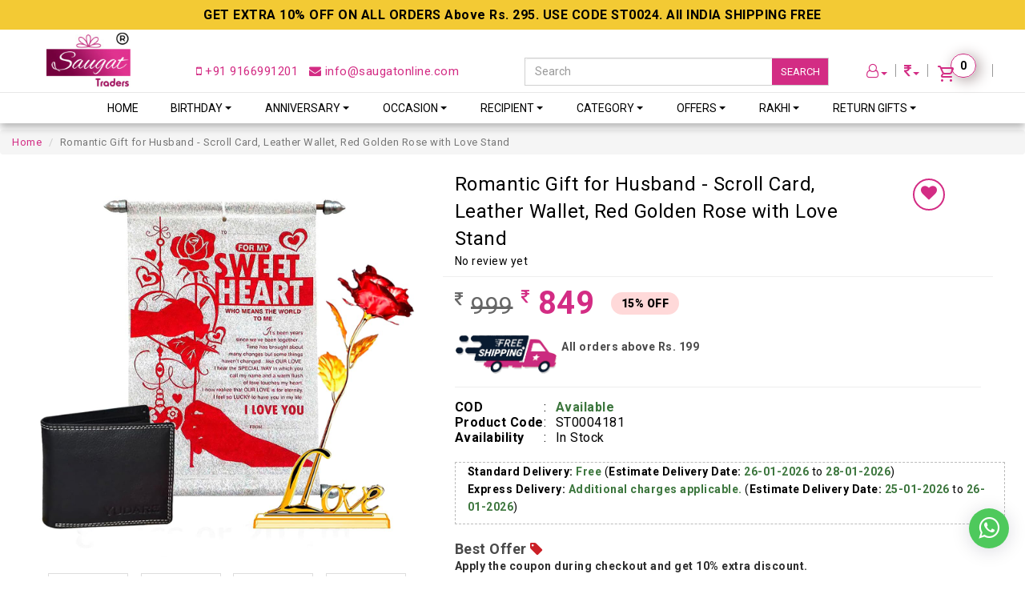

--- FILE ---
content_type: text/html; charset=UTF-8
request_url: https://www.saugatonline.com/love-gift-combo-st0004181
body_size: 18656
content:
<link rel="stylesheet" href="cloudzoom/cloud-zoom.css" type="text/css">



<!--header with og tags*/----> 
<!DOCTYPE html>
<html lang="en">
<head>
    <meta http-equiv="Content-Type" content="text/html; charset=UTF-8">
    <meta name="viewport" content="width=device-width, initial-scale=1">
    <link rel="shortcut icon" type="image/x-icon" href="images/favicon.ico"/>
    <base href="https://www.saugatonline.com/" />
    <title>Best Gift for Husband | Useful Gifts | Love Gifts and get up to 60% off</title>
    <meta name="description" content="Order now gift combo include leather men's wallet, scroll greeting card card for husband and red golden rose with love stand and get up to 60% off
" />
    <meta name="keywords" content="birthday gift for husband, gift for husband, anniversary gift for husband, valentine gift for husband, romantic gift for husaband, useful gift for husband" />
    
        <link rel="canonical" href="https://www.saugatonline.com/love-gift-combo-st0004181" />
    
    <meta name="robots" content="index, follow, max-snippet:-1, max-video-preview:-1, max-image-preview:large" >
    <meta name="googlebot" content="index, follow, max-snippet:-1, max-image-preview:large, max-video-preview:-1" />
    <meta name="bingbot" content="index, follow, max-snippet:-1, max-image-preview:large, max-video-preview:-1" />
    <meta name="yahoobot" content=" index, follow, max-snippet:-1, max-image-preview:large, max-video-preview:-1 /" > 
    <meta name="msnbot" content=" index, follow, max-snippet:-1, max-image-preview:large, max-video-preview:-1 /" >
    <meta name="allow-search" content="yes" />
    <meta name="distribution" content="global" />
    <meta name="revisit-after" content="3 days" />
    <meta name="copyright" content="Copyright 2023 www.saugatonline.com">
    <meta name="publisher " content="Saugat Traders" >
    <meta name="document-state" content="Dynamic" />
    <meta name="document-type" content="Public" />
    <meta name="author" content="Saugat Traders Jaipur, India" />
    <meta name="rating" content="safe for kids" />
    <meta name="language" content="english" />
    <meta name="Reply-to" content="info@saugatonline.com" />
    <meta name="geo.region" content="IN" />
    <meta name="State" content="Rajasthan" >
    <meta name="City" content="Jaipur" >
    <meta name="geo.placename" content="Saugat Traders" />
    <meta name="geo.position" content="26.8755555;75.75614" />
    <meta name="ICBM" content="26.8755555, 75.75614" />
    
    <meta property="og:type" content="website">
    <meta property="og:title" content="Best Gift for Husband | Useful Gifts | Love Gifts and get up to 60% off" /> 
    <meta property="og:url" content="https://www.saugatonline.com/love-gift-combo-st0004181" /> 
    <meta property="og:image" content="https://www.saugatonline.com/products_image/761774cce2a69765bdb53724e26855af.jpg" /> 
    <meta property="og:image:width" content="1200" /> 
    <meta property="og:image:height" content="628" />
    
    <meta name="twitter:card" content="summary_large_image" />
    <meta name="twitter:site" content="@saugatonlinejpr" />
    <meta name="twitter:title" content="Best Gift for Husband | Useful Gifts | Love Gifts and get up to 60% off" />
    <meta name="twitter:description" content="Order now gift combo include leather men's wallet, scroll greeting card card for husband and red golden rose with love stand and get up to 60% off
" />
    <meta name="twitter:image" content="https://www.saugatonline.com/products_image/761774cce2a69765bdb53724e26855af.jpg" />
    <meta name="twitter:image:alt" content="Romantic Gift for Husband - Scroll Card, Leather Wallet, Red Golden Rose with Love Stand" />
    
    <link href="css/bootstrap.min.css" rel="stylesheet" type="text/css" />
    <link href="css/cartcss.css?v=1.5" rel="stylesheet" type="text/css" />
    <link href="css/style.css?v=3.4" rel="stylesheet" type="text/css" />
    <link href="css/font-awesome.min.css" rel="stylesheet" type="text/css" />
    <link href="https://fonts.googleapis.com/css?family=Roboto:400,700,900" rel="stylesheet">
    <link rel="stylesheet" href="css/backtotop.css?v=1.1">
    <script type="text/javascript" src="js/jquery-2.2.0.js"></script>
    <script src="js/parallax.min.js"></script>
    
    
    <!-- Owl Stylesheets start -->
    <link rel="stylesheet" href="css/owl.carousel.min.css">
    <link rel="stylesheet" href="css/owl.theme.default.min.css">
    
    <!-- Owl Stylesheets end -->
    
    
    <link rel="stylesheet" type="text/css" href="css/demo.css?v=1.2" />
    <link type="text/css" rel="stylesheet" href="css/jquery.mmenu.all.css" />
    <script type="text/javascript" src="js/jquery-2.2.0.js"></script>
    <script type="text/javascript" src="js/jquery.mmenu.all.min.js"></script>
    <script type="text/javascript">jQuery.noConflict(); (function ($) { function readyFn() { $(function() { $('nav#menu').mmenu({ extensions	: [ 'effect-slide-menu', '' ], searchfield:false, counters:true, navbar:{ title:'Menu' }, navbars:[ { position:'top', content :[] },{ position:'top', content:[ 'prev', 'title', 'close' ] }, ] }); }); } $(document).ready(readyFn); })(jQuery);</script>


    <script>
    $(function () {
      $(document).scroll(function () {
        var $nav = $(".navbar-fixed-top");
        $nav.toggleClass('scrolled', $(this).scrollTop() > 45);
      });
    });
    
    $(document).ready(function(){
        $(this).scrollTop(0);
    });
    </script>
    <script type="application/ld+json">
    {
      "@context": "https://schema.org/",
      "@type": "Product",
      "name": "Romantic Gift for Husband - Scroll Card, Leather Wallet, Red Golden Rose with Love Stand",
      "image": [
    	"https://www.saugatonline.com/products_image/761774cce2a69765bdb53724e26855af.jpg",
    	"https://www.saugatonline.com/products_image/761774cce2a69765bdb53724e26855af.jpg",
    	"https://www.saugatonline.com/products_image/761774cce2a69765bdb53724e26855af.jpg"
       ],
      "description": "Order now gift combo include leather men's wallet, scroll greeting card card for husband and red golden rose with love stand and get up to 60% off
",
      "sku": "ST0004181",
      "mpn": "ST0004181",
      "brand": {
    	"@type": "Brand",					
    	"name": "Saugat Traders"
      },
               "offers": {
            "@type": "Offer",
            "priceCurrency": "INR",
            "price": "849",
            "url": "https://www.saugatonline.com/love-gift-combo-st0004181",
            "itemCondition": "http://schema.org/NewCondition",
            "availability": "https://schema.org/InStock",
            "seller": {
                "@type": "Organization",
                "name": "Saugat Traders"
            }
        }
    }
    
    </script>
    <link rel="stylesheet" href="cloudzoom/cloud-zoom.css" type="text/css">
    <link href="ddmenu/ddmenu.css" rel="stylesheet" type="text/css" />
    <script src="ddmenu/ddmenu.js" type="text/javascript"></script>
    <link rel="stylesheet" href="css/tabbox.css?v=1.1">
    
    
    <!-- Global site tag (gtag.js) - Google Analytics -->
    <script async src="https://www.googletagmanager.com/gtag/js?id=UA-20110195-2"></script>
    <script>
      window.dataLayer = window.dataLayer || [];
      function gtag(){dataLayer.push(arguments);}
      gtag('js', new Date());
    
      gtag('config', 'UA-20110195-2');
    </script>
    
    <!-- Google tag (gtag.js) -->
    <script async src="https://www.googletagmanager.com/gtag/js?id=G-H9VPJYMK3T"></script>
    <script>
      window.dataLayer = window.dataLayer || [];
      function gtag(){dataLayer.push(arguments);}
      gtag('js', new Date());
    
      gtag('config', 'G-H9VPJYMK3T');
    </script>
    
    <!-- Global site tag (gtag.js) - Google Ads: 432145737 --> 
    <script async src="https://www.googletagmanager.com/gtag/js?id=AW-432145737"></script> <script> window.dataLayer = window.dataLayer || []; function gtag(){dataLayer.push(arguments);} gtag('js', new Date()); gtag('config', 'AW-432145737'); </script>
    
    <!-- Google Tag Manager -->
    <script>(function(w,d,s,l,i){w[l]=w[l]||[];w[l].push({'gtm.start':
    new Date().getTime(),event:'gtm.js'});var f=d.getElementsByTagName(s)[0],
    j=d.createElement(s),dl=l!='dataLayer'?'&l='+l:'';j.async=true;j.src=
    'https://www.googletagmanager.com/gtm.js?id='+i+dl;f.parentNode.insertBefore(j,f);
    })(window,document,'script','dataLayer','GTM-MQBR8HL');</script>
    <!-- End Google Tag Manager -->

    <!-- Meta Pixel Code -->
    <script>
      !function(f,b,e,v,n,t,s)
      {if(f.fbq)return;n=f.fbq=function(){n.callMethod?
      n.callMethod.apply(n,arguments):n.queue.push(arguments)};
      if(!f._fbq)f._fbq=n;n.push=n;n.loaded=!0;n.version='2.0';
      n.queue=[];t=b.createElement(e);t.async=!0;
      t.src=v;s=b.getElementsByTagName(e)[0];
      s.parentNode.insertBefore(t,s)}(window, document,'script',
      'https://connect.facebook.net/en_US/fbevents.js');
      fbq('init', '584424498559231');
      fbq('track', 'PageView');
    </script>
    <noscript><img height="1" width="1" style="display:none"
      src="https://www.facebook.com/tr?id=584424498559231&ev=PageView&noscript=1"
    /></noscript>
    <!-- End Meta Pixel Code -->
    <!-- Meta Pixel Code -->
    <script>
    !function(f,b,e,v,n,t,s)
    {if(f.fbq)return;n=f.fbq=function(){n.callMethod?
    n.callMethod.apply(n,arguments):n.queue.push(arguments)};
    if(!f._fbq)f._fbq=n;n.push=n;n.loaded=!0;n.version='2.0';
    n.queue=[];t=b.createElement(e);t.async=!0;
    t.src=v;s=b.getElementsByTagName(e)[0];
    s.parentNode.insertBefore(t,s)}(window, document,'script',
    'https://connect.facebook.net/en_US/fbevents.js');
    fbq('init', '3219955881601968');
    fbq('track', 'PageView');
    </script>
    <noscript><img height="1" width="1" style="display:none"
    src="https://www.facebook.com/tr?id=3219955881601968&ev=PageView&noscript=1"
    /></noscript>
    <!-- End Meta Pixel Code -->
	<!-- BEGIN MerchantWidget Code -->
	<script id='merchantWidgetScript' src="https://www.gstatic.com/shopping/merchant/merchantwidget.js" defer></script>
	<script type="text/javascript">
		merchantWidgetScript.addEventListener('load', function () {
			merchantwidget.start({
				region: 'IN',
				position: 'LEFT_BOTTOM',
				sideMargin: 21,
				bottomMargin: 75,
				mobileSideMargin: 11,
				mobileBottomMargin: 19
			});
		});
	</script>
	<!-- END MerchantWidget Code -->
    <style>
        hr {
            margin-top: 15px;
            margin-bottom: 15px;
            border-top: 1px solid #eee;
        }
        .detailprice .fa.fa-inr, .detailprice .fa.fa-dollar{
            font-size: 20px !important;
            vertical-align: super !important;
            padding-right: 10px;
        }
        .wrappad {
            padding-top: 0px;
        }
        .btn.wishlist-btn{
            border-radius: 50%;
            height: 40px;
            width: 40px;
            background: #fff;
            border: 2px solid #d32c84;
            color: #d32c84;
            margin: 10px 0;
            padding: 6px 0;
            font-size: 20px;
        }
        .btn.wishlist-btn:hover{
            background: #d32c84;
            color: #fff;
        }
        .whatsapp-enquiry {
            width: 100%;
            background: #4ec95c;
            border-radius: 5px;
            padding: 10px 0;
            text-align: center;
            font-size: 14px;
            color: #fff;
            margin: 13px 0;
        }
        .whatsapp-enquiry .fa.fa-whatsapp{
            font-size: 24px;
            vertical-align: bottom;
        }
        .whatsapp-enquiry:hover{
            color: #fff;
            background-color: #359740;
        }
        .text-bold{
			font-weight:700;
		}
        .delivery-info{
			border: 1px dashed #bbb;
			margin: 21px 15px;
			padding-bottom: 10px;
		}
		.delivery-value{
			color:#3c763d;
			font-weight: 600;
		}
    @media only screen and (max-width: 600px) {
      .product-page-buttons {
        position: fixed;
        bottom: 0px;
        width: 100%;
        background: white;
        z-index: 999;
    }
.whatsapp-enquiry{
  display: none !important;
}
.footer{
  padding-bottom:67px;
}
.fixed-button{
  bottom:71px;
}
.cd-top{
  bottom: 81px;
}
.webcontent li{
  margin: 15px 0 15px 0px;
}
.discount-style {
    font-size: 21px;
    font-weight: 900 !important;
    color: #d32c84;
}
    }
    .personalized-label{
        background: #e91e63 !important;
        color: #fff !important;
        border-radius: 25px;
        font-size: 13px !important;
        font-weight: 700;
        padding: 4px 10px !important;
    }
    .personalized-btn{
        color: #d32c84;
        font-weight: 700;
        padding: 0;
        font-size: 14px;
    }
    #personalizedModal button.close{
        background: #e91e63;
        opacity: 1;
        color: #fff;
        text-align: center;
        padding: 5px 10px;
        border-radius: 50px;
        margin: -5px;
    }
    .personalized-text{
        border: 1px dashed #ccc;   
    }
    .personalized-text li{
        font-size:14px;
    }
	.product_barcode {
		background: #f3ca34;
		padding: 10px 0;
		color: #000;
		text-align: center;
		font-size: 16px;
	}
	.product_barcode h5{
		font-size:16px;
	}
	@media only screen and (max-width: 600px){
		.wrappage {
			margin-top: 140px !important;
		}
	}
	#carousel-example-generic .carousel-control {
		font-size: 24px;
		color: #cb2a7f;
		opacity: 1 !important;
	}
    </style>
</head>

<body>

<!--flash------------>
<!--end------------>


<div class="header"><a href="#menu"></a></div>

<div class="content" id="flash_message">


<nav class="navbar navbar-default navbar-fixed-top">
<div class="product_barcode">
    <h5><strong>GET EXTRA 10% OFF ON ALL ORDERS Above Rs. 295. USE CODE ST0024. All INDIA SHIPPING FREE</strong></h5>
 </div>

 <div class="container custom-container">
 
<div class="col-md-2 col-lg-2"><div class="logo"><a href="https://www.saugatonline.com/" title="logo"><img src="images/logo.jpg" /></a></div></div>
<div class="col-md-5 col-lg-4 email"><a href="tel:+919166991201" title="mobile number"><i class="fa fa-mobile"></i> +91 9166991201</a> &nbsp; <a href="mailto:info@saugatonline.com" title="mail"><i class="fa fa-envelope"></i> info@saugatonline.com</a></div> 

<div class="col-md-4 col-lg-4">
	<div class="searchdiv search-custom">
	    <form action="https://www.saugatonline.com/search" method="get" id="search_form" accept-charset="utf-8">
        <input type="search" name="search_term" class="form-control txt_search" placeholder="Search" value="" autocomplete="off" required="required" />
        <button type="submit" form="search_form" title="Search">SEARCH</button>
		  </form>      <div class="searchResult"></div>
	</div>
</div>

<div class="col-md-3 col-lg-2 topright">
<div>

<div class="carticons">   
   <a href="cart"><i class="" style="font-size:18px;" title="Cart"><img src="images/cart-s.svg" alt=""></i> <span id="cart_number">0</span></a>
</div>

<div class="carticons">  
    <a href="javscript:;" class="dropdown-toggle" data-toggle="dropdown" id="menu3" title="Currency"><span style="font-size:18px;"><i class="fa fa-inr"></i></span><span class="caret"></span></a>
    <ul class="dropdown-menu pull-right"  >
                  <li class="currency-list" data-arial_path="https://www.saugatonline.com/love-gift-combo-st0004181" data-id="1"><div>INR</div></li>
                  <li class="currency-list" data-arial_path="https://www.saugatonline.com/love-gift-combo-st0004181" data-id="2"><div>USD</div></li>
            </ul>
</div>
    
 
 
 <div class="carticons">
<a href="#" class="dropdown-toggle" data-toggle="dropdown" id="menu2" title="Account"><i class="fa fa-user-o" style="font-size:18px;"></i><span class="caret"></span></a>
<ul class="dropdown-menu pull-right"  >
		  <li><a href="login?auth=352b7312ebe398ed7497bbc1cc1339c4&arial_path=https://www.saugatonline.com/love-gift-combo-st0004181">Login</a></li>
      <li><a href="login?auth=352b7312ebe398ed7497bbc1cc1339c4&arial_path=https://www.saugatonline.com/love-gift-combo-st0004181">Register</a></li>
	    </ul>

</div>
    
    </div>
</div>    

    
  </div>
  
  <nav id="ddmenu">
    
    <ul>
    <li class="no-sub"><a class="top-heading" href="https://www.saugatonline.com/">Home</a></li>
    
		<li><span class="top-heading">Birthday</span>
        <i class="caret"></i>
        <div class="dropdown ">
            <div class="dd-inner">
             
			 
				<ul class="column">
											<li><a href="birthday-gifts-for-him">Him</a></li>
											<li><a href="birthday-gift-for-her">Her</a></li>
											<li><a href="birthday-gifts-for-kids">Kids</a></li>
									</ul>
			                

            </div>
        </div>
    </li>
		<li><span class="top-heading">Anniversary</span>
        <i class="caret"></i>
        <div class="dropdown ">
            <div class="dd-inner">
             
			 
				<ul class="column">
											<li><a href="gifts-for-husband">Gifts for Husband</a></li>
											<li><a href="gifts-for-wife">Gifts for Wife</a></li>
											<li><a href="gifts-for-couple">Gifts for Couple</a></li>
									</ul>
			                

            </div>
        </div>
    </li>
		<li><span class="top-heading">Occasion</span>
        <i class="caret"></i>
        <div class="dropdown ">
            <div class="dd-inner">
             
			 
				<ul class="column">
											<li><a href="birthday-gifts">Birthday</a></li>
											<li><a href="anniversary-gifts">Anniversary</a></li>
											<li><a href="farewell-gifts">Farewell</a></li>
											<li><a href="i-am-sorry">I Am Sorry</a></li>
											<li><a href="valentines-day-gifts">Valentine's Day</a></li>
											<li><a href="teachers-day-gifts">Teacher's Day</a></li>
											<li><a href="mothers-day-gifts">Mother's Day</a></li>
											<li><a href="fathers-day-gifts">Father's Day</a></li>
											<li><a href="friendship-day-gifts">Friendship Day</a></li>
											<li><a href="diwali-gifts">Diwali Gifts</a></li>
											<li><a href="christmas-gift">Christmas Gift</a></li>
											<li><a href="diwali-decoration">Diwali Decoration</a></li>
											<li><a href="bhai-dooj">Bhai Dooj</a></li>
											<li><a href="new-year-gifts">New Year Gifts</a></li>
											<li><a href="congratulations-gifts-men-women">Congratulations Gifts</a></li>
									</ul>
			                

            </div>
        </div>
    </li>
		<li><span class="top-heading">Recipient</span>
        <i class="caret"></i>
        <div class="dropdown  lastcat">
            <div class="dd-inner">
             
								<ul class="column">
						<li><a href="gift-for-women"><h3>Women</h3></a><hr/></li>
                
							
						<li><a href="gift-for-girlfriend">Girlfriend</a></li>
		
							
						<li><a href="romantic-gift-for-wife">Wife</a></li>
		
							
						<li><a href="gifts-for-sister">Sister</a></li>
		
							
						<li><a href="gift-for-sister-in-law">Sister-In-Law</a></li>
		
							
						<li><a href="gift-for-daughter">Daughter</a></li>
		
							
						<li><a href="gifts-for-mother">Mother</a></li>
		
							
						<li><a href="gift-for-grandmother">Grandmother</a></li>
		
							
						<li><a href="gift-for-mother-in-law">Mother-In-Law</a></li>
		
										</ul>
									<ul class="column">
						<li><a href="gift-for-men"><h3>Men</h3></a><hr/></li>
                
							
						<li><a href="gift-for-boyfriend">Boyfriend</a></li>
		
							
						<li><a href="romantic-gift-for-husband">Husband</a></li>
		
							
						<li><a href="gifts-for-brother">Brother</a></li>
		
							
						<li><a href="gift-for-son">Son</a></li>
		
							
						<li><a href="gifts-for-father">Father</a></li>
		
							
						<li><a href="gift-for-father-in-law">Father-In-Law</a></li>
		
							
						<li><a href="gift-for-grandfather">Grandfather</a></li>
		
							
						<li><a href="gift-for-grandparents">Grandparents</a></li>
		
										</ul>
									<ul class="column">
						<li><a href="gift-for-kids"><h3>Kids</h3></a><hr/></li>
                
							
						<li><a href="newborn-baby-gifts">Newborn 0-12 Months</a></li>
		
										</ul>
							
			                

            </div>
        </div>
    </li>
		<li><span class="top-heading">Category</span>
        <i class="caret"></i>
        <div class="dropdown  lastcat">
            <div class="dd-inner">
             
			 
				<ul class="column">
											<li><a href="greeting-cards">Greeting Cards</a></li>
											<li><a href="utility-gifts">Utility Gifts</a></li>
											<li><a href="cushions">Cushions</a></li>
											<li><a href="mugs">Mugs</a></li>
											<li><a href="romantic-gifts">Romantic Gifts</a></li>
											<li><a href="soft-toys">Soft Toys</a></li>
											<li><a href="mens-wallet">Men's Wallet</a></li>
											<li><a href="womens-wallet">Women's Wallet</a></li>
											<li><a href="chocolate-gift-combos">Chocolate Gift Combos</a></li>
											<li><a href="sunglasses">Sunglasses</a></li>
											<li><a href="school-bags-for-kids">School Bags For Kids</a></li>
											<li><a href="home-decor">Home Decor</a></li>
											<li><a href="gift-box">Gift Box</a></li>
											<li><a href="gift-for-kids">Gift For Kids</a></li>
											<li><a href="to-be-mom">To Be Mom</a></li>
											<li><a href="idols-figurines">Idols & Figurines</a></li>
											<li><a href="toran-home-decor">Toran</a></li>
											<li><a href="candles-home-decoration">Candles</a></li>
											<li><a href="decorative-lights">Decorative Lights</a></li>
											<li><a href="women-wear">Women's Wear</a></li>
											<li><a href="table-top-decor-showpiece">Table Top Decor</a></li>
									</ul>
			                

            </div>
        </div>
    </li>
		<li><span class="top-heading">Offers</span>
        <i class="caret"></i>
        <div class="dropdown ">
            <div class="dd-inner">
             
			 
				<ul class="column">
											<li><a href="ganesh-chaturthi-offers">Ganesh Chaturthi</a></li>
											<li><a href="navratri-discount-offers">Navratri Offers</a></li>
											<li><a href="diwali-discount-offer">Diwali Offers</a></li>
											<li><a href="rakhi-offers">Rakhi Sale</a></li>
											<li><a href="valentine-day-best-deals">Valentine Day</a></li>
									</ul>
			                

            </div>
        </div>
    </li>
		<li><span class="top-heading">Rakhi</span>
        <i class="caret"></i>
        <div class="dropdown  lastcat">
            <div class="dd-inner">
             
								<ul class="column">
						<li><a href="rakhi-sets"><h3>Rakhi Set</h3></a><hr/></li>
                
							
						<li><a href="single-rakhi">Single Rakhi</a></li>
		
							
						<li><a href="set-of-2-rakhis">Set of 2 Rakhi</a></li>
		
							
						<li><a href="set-of-3-rakhis">Set of 3 Rakhi</a></li>
		
							
						<li><a href="set-of-5-rakhis">Set of 5 Rakhi</a></li>
		
										</ul>
									<ul class="column">
						<li><a href="rakhi-by-relation"><h3>Rakhi By Relation</h3></a><hr/></li>
                
							
						<li><a href="rakhi-gifts">Rakhi Gift for Sister</a></li>
		
							
						<li><a href="rakhi-for-brother">Rakhi For Brother</a></li>
		
							
						<li><a href="bhaiya-bhabhi-rakhi">Rakhi For Bhaiya Bhabhi</a></li>
		
							
						<li><a href="rakhi-for-brother-bhabi-kids">Rakhi For Brother Bhabi Kids</a></li>
		
							
						<li><a href="send-online-kids-rakhi">Kids Rakhi</a></li>
		
										</ul>
							
			                

            </div>
        </div>
    </li>
		<li><span class="top-heading">Return Gifts</span>
        <i class="caret"></i>
        <div class="dropdown ">
            <div class="dd-inner">
             
			 
				<ul class="column">
											<li><a href="return-gifts-for-kids">Return Gifts For Kids</a></li>
											<li><a href="wedding-return-gifts">Wedding Return Gifts</a></li>
											<li><a href="divine-spiritual-return-gifts">Divine Return Gifts</a></li>
											<li><a href="pooja-return-gifts">Return Gifts For Pooja</a></li>
									</ul>
			                

            </div>
        </div>
    </li>
	    </ul>
</nav>
<div class="searchdiv mobile-search">
	    <form action="https://www.saugatonline.com/search" method="get" id="search_form" accept-charset="utf-8">
        <input type="search" name="search_term" class="form-control txt_search" placeholder="Search" value="" autocomplete="off" required="required" />
        <button type="submit" form="search_form" title="Search">SEARCH</button>
		  </form>      <div class="searchResult"></div>
	</div>
</nav>




<!--header End---->
<script>fbq('track','ViewContent');</script>
<link rel="stylesheet" href="css/tabbox1.css">
<style>
.hidden{
	display:none!important;
}
</style>

<div class="wrappage">
<div>
  <a onclick="goBack()" href="javascript:void(0)" class="back__button" title="Back"><i class="fa fa-chevron-left"></i> Back</a>
</div>
<div >
<ol class="breadcrumb mobile-none">
    <li><a href="/">Home</a></li>
    <li class="active">Romantic Gift for Husband - Scroll Card, Leather Wallet, Red Golden Rose with Love Stand</li>        
  </ol>
</div>


<div class="container px-2px">

<div class="col-sm-5 px-2px wrappad">
<div class="gallery-sample mobile-none">
<a href="products_image/761774cce2a69765bdb53724e26855af.jpg" class="cloud-zoom" rel="position:'inside',showTitle:false,adjustX:-4,adjustY:-4" id="cloudZoom">
	<img fetchpriority="high" loading="eager" decoding="async" alt="Romantic Gift for Husband - Scroll Card, Leather Wallet, Red Golden Rose with Love Stand" src="products_image/761774cce2a69765bdb53724e26855af.jpg" title="Romantic Gift for Husband - Scroll Card, Leather Wallet, Red Golden Rose with Love Stand" class="img-responsive"></a> 


<ul class="recent_list " style="margin-top: 20px;">

<div class="owl-carousel owl-theme">
<div class="item">
<li class="photo_container">
	<a href="products_image/761774cce2a69765bdb53724e26855af.jpg" rel="gallerySwitchOnMouseClick: true, popupWin:'products_image/761774cce2a69765bdb53724e26855af.jpg', useZoom: 'cloudZoom', smallImage: 'products_image/761774cce2a69765bdb53724e26855af.jpg'" class="cloud-zoom-gallery"><img loading="lazy" alt="Romantic Gift for Husband - Scroll Card, Leather Wallet, Red Golden Rose with Love Stand" itemprop="image" src="products_image/761774cce2a69765bdb53724e26855af.jpg" class="img-responsive" title="Romantic Gift for Husband - Scroll Card, Leather Wallet, Red Golden Rose with Love Stand"></a>
</li>
</div>
          
<div class="item">
<li class="photo_container">
	<a href="products_image/7c529ad3aae9780ba644beef7660b20e.jpg" rel="gallerySwitchOnMouseClick: true, popupWin:'products_image/7c529ad3aae9780ba644beef7660b20e.jpg', useZoom: 'cloudZoom', smallImage: 'products_image/7c529ad3aae9780ba644beef7660b20e.jpg'" class="cloud-zoom-gallery">
		<img loading="lazy" alt="Romantic Gift for Husband - Scroll Card, Leather Wallet, Red Golden Rose with Love Stand" itemprop="image" src="products_image/7c529ad3aae9780ba644beef7660b20e.jpg" class="img-responsive" title="Romantic Gift for Husband - Scroll Card, Leather Wallet, Red Golden Rose with Love Stand"></a></li>
</div>
          
<div class="item">
<li class="photo_container">
	<a href="products_image/1222f79b07e06ce030ee7ee1cbad4c43.jpg" rel="gallerySwitchOnMouseClick: true, popupWin:'products_image/1222f79b07e06ce030ee7ee1cbad4c43.jpg', useZoom: 'cloudZoom', smallImage: 'products_image/1222f79b07e06ce030ee7ee1cbad4c43.jpg'" class="cloud-zoom-gallery">
		<img loading="lazy" alt="Romantic Gift for Husband - Scroll Card, Leather Wallet, Red Golden Rose with Love Stand" itemprop="image" src="products_image/1222f79b07e06ce030ee7ee1cbad4c43.jpg" class="img-responsive" title="Romantic Gift for Husband - Scroll Card, Leather Wallet, Red Golden Rose with Love Stand"></a></li>
</div>
          
<div class="item">
<li class="photo_container">
	<a href="products_image/d317c4d25163692b643717605fca9afe.jpg" rel="gallerySwitchOnMouseClick: true, popupWin:'products_image/d317c4d25163692b643717605fca9afe.jpg', useZoom: 'cloudZoom', smallImage: 'products_image/d317c4d25163692b643717605fca9afe.jpg'" class="cloud-zoom-gallery">
		<img loading="lazy" alt="Romantic Gift for Husband - Scroll Card, Leather Wallet, Red Golden Rose with Love Stand" itemprop="image" src="products_image/d317c4d25163692b643717605fca9afe.jpg" class="img-responsive" title="Romantic Gift for Husband - Scroll Card, Leather Wallet, Red Golden Rose with Love Stand"></a></li>
</div>
          
<div class="item">
<li class="photo_container">
	<a href="products_image/ea2fe71b0a47a8bcdbdcac2aa9be28c5.jpg" rel="gallerySwitchOnMouseClick: true, popupWin:'products_image/ea2fe71b0a47a8bcdbdcac2aa9be28c5.jpg', useZoom: 'cloudZoom', smallImage: 'products_image/ea2fe71b0a47a8bcdbdcac2aa9be28c5.jpg'" class="cloud-zoom-gallery">
		<img loading="lazy" alt="Romantic Gift for Husband - Scroll Card, Leather Wallet, Red Golden Rose with Love Stand" itemprop="image" src="products_image/ea2fe71b0a47a8bcdbdcac2aa9be28c5.jpg" class="img-responsive" title="Romantic Gift for Husband - Scroll Card, Leather Wallet, Red Golden Rose with Love Stand"></a></li>
</div>
          
<div class="item">
<li class="photo_container">
	<a href="products_image/3e100bff6fd3869c17f7ee8ded474a3d.jpg" rel="gallerySwitchOnMouseClick: true, popupWin:'products_image/3e100bff6fd3869c17f7ee8ded474a3d.jpg', useZoom: 'cloudZoom', smallImage: 'products_image/3e100bff6fd3869c17f7ee8ded474a3d.jpg'" class="cloud-zoom-gallery">
		<img loading="lazy" alt="Romantic Gift for Husband - Scroll Card, Leather Wallet, Red Golden Rose with Love Stand" itemprop="image" src="products_image/3e100bff6fd3869c17f7ee8ded474a3d.jpg" class="img-responsive" title="Romantic Gift for Husband - Scroll Card, Leather Wallet, Red Golden Rose with Love Stand"></a></li>
</div>
          
<div class="item">
<li class="photo_container">
	<a href="products_image/4f57fdd1c603ea8d28be1bfc060edc76.jpg" rel="gallerySwitchOnMouseClick: true, popupWin:'products_image/4f57fdd1c603ea8d28be1bfc060edc76.jpg', useZoom: 'cloudZoom', smallImage: 'products_image/4f57fdd1c603ea8d28be1bfc060edc76.jpg'" class="cloud-zoom-gallery">
		<img loading="lazy" alt="Romantic Gift for Husband - Scroll Card, Leather Wallet, Red Golden Rose with Love Stand" itemprop="image" src="products_image/4f57fdd1c603ea8d28be1bfc060edc76.jpg" class="img-responsive" title="Romantic Gift for Husband - Scroll Card, Leather Wallet, Red Golden Rose with Love Stand"></a></li>
</div>
</div>



                
</ul>


</div>

<div id="carousel-example-generic" class="carousel slide mobile-view" data-ride="carousel">
	<div class="carousel-inner" role="listbox" style="margin-top: 4px;">
		
		<div class="item active">
			<img loading="lazy" src="https://www.saugatonline.com/products_image/761774cce2a69765bdb53724e26855af.jpg" alt="Romantic Gift for Husband - Scroll Card, Leather Wallet, Red Golden Rose with Love Stand">
		</div>
		   
		<div class="item">
			<img loading="lazy" src="https://www.saugatonline.com/products_image/7c529ad3aae9780ba644beef7660b20e.jpg" alt="Romantic Gift for Husband - Scroll Card, Leather Wallet, Red Golden Rose with Love Stand">
		</div>
		   
		<div class="item">
			<img loading="lazy" src="https://www.saugatonline.com/products_image/1222f79b07e06ce030ee7ee1cbad4c43.jpg" alt="Romantic Gift for Husband - Scroll Card, Leather Wallet, Red Golden Rose with Love Stand">
		</div>
		   
		<div class="item">
			<img loading="lazy" src="https://www.saugatonline.com/products_image/d317c4d25163692b643717605fca9afe.jpg" alt="Romantic Gift for Husband - Scroll Card, Leather Wallet, Red Golden Rose with Love Stand">
		</div>
		   
		<div class="item">
			<img loading="lazy" src="https://www.saugatonline.com/products_image/ea2fe71b0a47a8bcdbdcac2aa9be28c5.jpg" alt="Romantic Gift for Husband - Scroll Card, Leather Wallet, Red Golden Rose with Love Stand">
		</div>
		   
		<div class="item">
			<img loading="lazy" src="https://www.saugatonline.com/products_image/3e100bff6fd3869c17f7ee8ded474a3d.jpg" alt="Romantic Gift for Husband - Scroll Card, Leather Wallet, Red Golden Rose with Love Stand">
		</div>
		   
		<div class="item">
			<img loading="lazy" src="https://www.saugatonline.com/products_image/4f57fdd1c603ea8d28be1bfc060edc76.jpg" alt="Romantic Gift for Husband - Scroll Card, Leather Wallet, Red Golden Rose with Love Stand">
		</div>
					</div>

	
	<a class="left carousel-control" href="#carousel-example-generic" role="button" data-slide="prev">
		<span class="glyphicon glyphicon-chevron-left" aria-hidden="true"></span>
		<span class="sr-only">Previous</span>
	</a>
	<a class="right carousel-control" href="#carousel-example-generic" role="button" data-slide="next">
		<span class="glyphicon glyphicon-chevron-right" aria-hidden="true"></span>
		<span class="sr-only">Next</span>
	</a>
</div>

<div class="why-choose desktop-view">
<div class="col-sm-7 detailpoint"><img loading="lazy" src="images/safe.jpg" /><span>Secure Transaction</span> </div>
<div class="col-sm-5 detailpoint"><img loading="lazy" src="images/new.jpg" /> <span>100% New Product</span></div>
<div class="col-sm-7 detailpoint"><img loading="lazy" src="images/re-placement.png" /> <span>7 days Replacement</span></div>
<div class="col-sm-5 detailpoint"><img loading="lazy" src="images/cod-icon.png" /><span>&nbsp;Pay on Delivery</span> </div></div>

</div> 

<div class="col-sm-7 px-2px wrappad webcontent">


<div class="col-sm-10 col-md-10 col-xs-10">
    <div class="product-page-name"><h1>Romantic Gift for Husband - Scroll Card, Leather Wallet, Red Golden Rose with Love Stand</h1></div>
        <p>No review yet</p>
    </div>
<div class="col-sm-2 col-md-2 col-xs-2">
    <a href="javascript:;" class="btn wishlist-btn" title="wishlist" onclick="wishlist('1219')"><i class="fa fa-heart"></i></a>
</div>
<div class="clearfix"></div>
<hr style="margin:8px 0px 5px 0px;" />

<div class="col-sm-12">
    <div class="qty" style="display:none;">
        <table width="270">
        	<tr>
        		<td width="100"><strong>Size</strong></td>
        		<td width="15">:</td>
        		<td><select name="size" id="size" onchange="get_price()">
        			
        			<option value="17373" >NA</option>
        		        		</select></td>
        	</tr>
        </table>
    </div>
    
        <div class="detailprice hidden" id="price17373">
            	<span class="dsd"><i class="fa fa-inr"></i>999</span> <i class="fa fa-inr"></i>849 <span class="sticker top-left"><span class="labelnew lab">15% OFF</span></span><br />
    </div>
        <img loading="lazy" src="https://www.saugatonline.com/images/conncept1.png" style="width: 130px;margin-top: 15px;" /> <strong>All orders above Rs. 199</strong>
    <hr/>
</div>

<div class="why-choose mobile-view">
<div class="col-sm-7 detailpoint"><img loading="lazy" src="images/safe.jpg" /><span>Secure Transaction</span> </div>
<div class="col-sm-5 detailpoint"><img loading="lazy" src="images/new.jpg" /> <span>100% New Product</span></div>
<div class="col-sm-7 detailpoint"><img loading="lazy" src="images/re-placement.png" /> <span>7 days Replacement</span></div>
<div class="col-sm-5 detailpoint"><img loading="lazy" src="images/cod-icon.png" /><span>Pay on <br/>Delivery</span> </div></div>

<div class="col-sm-12">
<table>

<!--<tr><td width="100"><strong>Brand </strong> </td><td width="15">:</td><td>Saugat Traders</td></tr>-->
<tr><td><strong>COD </strong> </td><td width="15"> :</td><td><strong class="text-success">Available</strong></td></tr>
<tr><td><strong>Product Code</strong> </td><td width="15"> :</td><td>ST0004181</td></tr>
<tr><td><strong>Availability</strong> </td><td width="15"> :</td><td>In Stock </td></tr>
</table>

</div>
<!--
<div class="col-md-12">
    <strong>Tags: </strong> valentine gift for husband, special gift for husband, love gift for husband, romantic gift for husband, anniversary gift for husband, mens wallet</div>
-->
<div class="clearfix"></div>
<div class="col-md-12 delivery-info">
	<div class="standard-delivery">
		<p><span class="text-bold">Standard Delivery: </span> <span class="delivery-value">Free</span> (<span class="text-bold">Estimate Delivery Date: </span> <span class="text-success delivery-value">26-01-2026</span> to <span class="text-success delivery-value">28-01-2026</span>)</p>
	</div>
	<div class="express-delivery">
		<p><span class="text-bold">Express Delivery: </span> <span class="delivery-value">Additional charges applicable.</span> (<span class="text-bold">Estimate Delivery Date: </span> <span class="text-success delivery-value">25-01-2026</span> to <span class="text-success delivery-value">26-01-2026</span>)</p>
	</div>

</div>

<div class="col-md-12">
        <div class="detailoff pt-2">
        <h4 style="font-weight: 700;">Best Offer <i class="fa fa-tag" style="color: #cb2027;"></i></h4>
        <p>
            Apply the coupon during checkout and get <span class="discount-style">10%</span>&nbsp;extra discount.
            <br> Orders above <i class="fa fa-inr"></i>295. T&C apply.
        </p>
    </div>
    <div>
        <i class="coupon">
  		<span class="scissors">✂</span>
  		<span class="code">ST0024</span>
		</i>
		<a class="taptocopy" data-toggle="tooltip" title="Click to copy coupon" href="ST0024">Tap to Copy</a>
		<p class="text-success" id="copy_mesage" style="color:green"></p>
    </div>
        <hr />
    <div><strong>This product is eligible for free shipping in all over India.</strong></div>
</div>
<div class="product-page-buttons">
<div class="col-sm-4 col-xs-6"><button class="btn detailaddtocart" onclick="add_cart('1219')" title="Add to Cart"><i class="fa fa-shopping-cart"></i>&nbsp; ADD TO CART</button></div>
<div class="col-sm-4 col-xs-6"><button class="btn detailaddtocart" onclick="buy_now('1219')" title="Buy Now">BUY NOW</button></div>
<div class="col-sm-4 col-xs-12"><a class="btn whatsapp-enquiry" href="https://api.whatsapp.com/send?text=Product Name: Romantic Gift for Husband - Scroll Card, Leather Wallet, Red Golden Rose with Love Stand, SKU: ST0004181, Product Url: https%3A%2F%2Fwww.saugatonline.com%2Flove-gift-combo-st0004181&phone=919166991201" data-action="share/whatsapp/share" target="_blank" title="Contact On Whatsapp"><i class="fa fa-whatsapp"></i> CONTACT ON WHATSAPP</a></div>
</div>
<div class="clearfix"></div>
<!--div class="col-sm-12">Tags : 
</div -->


<div class="col-md-12">

<div style="margin-top:10px;">
<p><strong>We accept all popular payment methods:</strong></p>
<img loading="lazy" src="images/detail-payment-icon.jpg" class="product-payment-image" />
</div>
</div>

</div>


<div class="container wrappad">
<div class="tabBox newtab" style="margin-top: 30px;">
  <ul class="tabs1">
    <li><a href="#tab1">Highlights</a></li>
    <li><a href="#tab2">Additional Info</a></li>
    <li><a href="#tab100">Reviews</a></li>
  </ul>
 
  <div class="tabContainer">
    <div id="tab1" class="tabContent webcontent">
      <ul><li style="text-align: justify; "><span style="color: rgb(17, 17, 17);">Ideal Gift for Husband on valentine day, birthday, wedding anniversary and new year gift.</span><br></li><li style="text-align: justify; "><font color="#111111">Beautiful scroll card for husband with a aweet message - H 30 X W 20 cm.</font></li><li style="text-align: justify; "><font color="#111111">Artificial Golden Red Rose: Size: 10 inches (25.5cm) Approximately with Love Stand.</font></li><li style="text-align: justify; "><font color="#111111">Wallet: There are four credit card slots, one transparent Identity window for driving license or Id cards, two secret compartments and two currency compartments carrying all your needs with extra comfort while carrying.</font></li><li style="text-align: justify; "><font color="#111111">Sales Package: 1 Scroll Greeting Card for Husband & 1 Artificial Red Golden Rose with Love Stand, </font><font color="#111111">Leather </font><font color="#111111">Men Wallet.</font></li></ul>    </div>
     
    <div id="tab2" class="tabContent">
      
		<table class="table">
			<thead>
				<tr>
					<th colspan="2" align="center"><strong>Product Details</strong></th>
				</tr>
			</thead>

			<tbody>
							<tr> 
					<th><span>Description</th><td></span><span><p><span style="color: rgb(51, 51, 51); font-family: &quot;Amazon Ember&quot;, Arial, sans-serif; font-size: small;">If you wish to please your husband on Valentine's Day, but the stress of searching for valentine gifts for boys has taken a toll on you. Then just sit back and relax as now you can order unique valentine day gifts for him from Saugat Traders. You can go for a sumptuous memento of love that he can keep close to his heart forever, or gift him a stunning utility gift that he has been longing to buy. You will get a vast array of stylish gifts at Saugat that will leave an everlasting impression on your man. Gift this wonderful gift combo of love scroll with a sweet message, men's leather wallet &amp; artificial golden rose with love stand. We take care of safe delivery and packaging.</span></p></span></td>
				</tr>
						</tbody>
		</table>
	  
    </div>
 
    <div id="tab100" class="tabContent">
        <style>
.overall-rating .pd-5{
    padding-right: 5px;
    padding-left: 5px;
}
.customer_rating h6{
	color: #183153;
}
#review_form label{
	margin-left: 0;
}
.rating {
  display: inline-block;
  position: relative;
  height: 50px;
  line-height: 50px;
  font-size: 50px;
}

.rating label {
  position: absolute;
  top: 0;
  left: 0;
  height: 100%;
  cursor: pointer;
}

.rating label:last-child {
  position: static;
}

.rating label:nth-child(1) {
  z-index: 5;
}

.rating label:nth-child(2) {
  z-index: 4;
}

.rating label:nth-child(3) {
  z-index: 3;
}

.rating label:nth-child(4) {
  z-index: 2;
}

.rating label:nth-child(5) {
  z-index: 1;
}

.rating label input {
  position: absolute;
  top: 0;
  left: 0;
  opacity: 0;
}

.rating label .icon {
  float: left;
  color: transparent;
  font-size: 28px;
}

.rating label:last-child .icon {
  color: #ddd;
}

.rating:not(:hover) label input:checked ~ .icon,
.rating:hover label:hover input ~ .icon {
  color: #ff9800;
}

.rating label input:focus:not(:checked) ~ .icon:last-child {
  color: #000;
  text-shadow: 0 0 5px #ff9800;
}
.text-warning {
    color: #ff9800;
}
.fa.fa-user-circle-o{
    color:#bbb;
}
</style>

<div class="customer-review mt-5">
   <div class="row">
		  <div class="row mb-5">
		<div class="col-md-12">
			<h4>Reviews</h4>
			<p>No review yet. Add your first review.</p><br>
			<button class="btn btn-primary" data-target="#add_review" data-toggle="modal" type="button">Add Review</button>
		</div>
	</div>
	     </div>
</div>
<div aria-hidden="true" aria-labelledby="add_review" class="modal fade" id="add_review" role="dialog" tabindex="-1">
	<div class="modal-dialog" role="document">
		<div class="modal-content">
			<div class="modal-header">
				<h5 class="modal-title" id="add_review">Add Review</h5>
				<button aria-label="Close" class="close" data-dismiss="modal" type="button" style="margin-top: -20px;"><span aria-hidden="true">&times;</span></button>
			</div>
			<div class="modal-body review" style="overflow: auto;height: 100%;">
				<div class="row">
					<div class="col-md-12">
						<h4>Please provide your review below:</h4>
						<div id="review_message"></div>
						<div id="error_message" style="width:100%; display:none; ">
							<h5 class="text-danger">Error</h5>
							Sorry there was an error sending your form.
						</div>
						<form action="https://www.saugatonline.com/home/submit_review" id="review_form" method="post" accept-charset="utf-8">
							<input type="hidden" class="form-control" id="product_id" name="product_id" value="1219" required>
							<div class="form-group">
								<label for="name">Your Name</label>
								<input class="form-control" id="name" name="name" placeholder="" required="required" type="text"> 
							</div>
							<div class="form-group">
								<label for="email">Email Id</label>
								<input class="form-control" id="email" name="email" placeholder="" required="required" type="text"> 
							</div>
							<div class="form-group">
								<p class="mb-0">Select Rating</p>
								<div class="rating">
									<label>
										<input type="radio" name="ratings" value="1" />
										<span class="icon">★</span>
									</label>
									<label>
										<input type="radio" name="ratings" value="2" />
										<span class="icon">★</span>
										<span class="icon">★</span>
									</label>
									<label>
										<input type="radio" name="ratings" value="3" />
										<span class="icon">★</span>
										<span class="icon">★</span>
										<span class="icon">★</span>
									</label>
									<label>
										<input type="radio" name="ratings" value="4" />
										<span class="icon">★</span>
										<span class="icon">★</span>
										<span class="icon">★</span>
										<span class="icon">★</span>
									</label>
									<label>
										<input type="radio" name="ratings" value="5" />
										<span class="icon">★</span>
										<span class="icon">★</span>
										<span class="icon">★</span>
										<span class="icon">★</span>
										<span class="icon">★</span>
									</label>

								</div>
							</div>
							<div class="form-group">
								<label for="comments">Comments:</label>
								<textarea class="form-control" id="comments" maxlength="500" name="comments" placeholder="Your Comments" rows="4" required></textarea>
							</div>
							<div class="form-group">
								<div class="g-recaptcha" data-sitekey="6LdbwMEqAAAAAFbodcydODQv6gxOx-XYlB_15NQf"></div>
							</div>
							<button class="btn btn-primary" type="submit">Post</button>
						</form>					</div>
				</div>
			</div>
		</div>
	</div>
</div>    </div>    
     
  </div>
</div>
</div>

<script>
	// STAR RATING
function add(ths, sno) {
	for (var i = 1; i <= 5; i++) {
		var cur = document.getElementById("star" + i)
		cur.className = "fa fa-star"
	}
	for (var i = 1; i <= sno; i++) {
		var cur = document.getElementById("star" + i)
		if (cur.className == "fa fa-star") {
			cur.className = "fa fa-star"
		}
	}
}
</script>




<div class="container wrappad">
<div class="col-sm-12"><ul class="tabs title-bar-tabs"> <li class="active"><a href="#">You May Also Like</a></li> </ul></div>
</div>




<div class="container">
<div class="owl-carousel owl-theme">
          
<div class="item">

<div class="pdiv">

<div class="sale"><img src="images/sale.png" /></div><div class="pdivimg">
	<a href="birthday-scroll-card-ST0001766"><img loading="lazy" src="products_image/ec90d71e2e9d08c173a3634943eb57c2.jpg" /></a> 
	<div class="pwishlist" data-toggle="tooltip" title="Add to wishlist"><i class="fa fa-heart-o" onclick="wishlist('243')"></i></div> 
	<div class="quickview" data-toggle="tooltip" title="Quick View"><i class="fa fa-search-plus" onclick="quick_view('243')"></i></div>
</div>

<div class="pcontent">
<div class="ptitle"><a href="birthday-scroll-card-ST0001766">Happy Birthday Scroll Card - Greeting Card - Multicolor</a></div>
<div class="price">
<span><i class="fa fa-inr"></i>499</span> <i class="fa fa-inr"></i>299 <div class="label label-success"> 40.1% OFF</div></div>
<div class="">
	
	
 
<button onclick="add_to_cart('243','16929')" class="btn buynowbut" title="Buy Now">Buy Now</button>
</div>
</div>
</div>


</div>

          
<div class="item">

<div class="pdiv">

<div class="sale"><img src="images/sale.png" /></div><div class="pdivimg">
	<a href="birthday-scroll-card-st0001637"><img loading="lazy" src="products_image/648c6bac33183f4dacf8b0d52bf3f273.jpg" /></a> 
	<div class="pwishlist" data-toggle="tooltip" title="Add to wishlist"><i class="fa fa-heart-o" onclick="wishlist('245')"></i></div> 
	<div class="quickview" data-toggle="tooltip" title="Quick View"><i class="fa fa-search-plus" onclick="quick_view('245')"></i></div>
</div>

<div class="pcontent">
<div class="ptitle"><a href="birthday-scroll-card-st0001637">Birthday Scroll Card</a></div>
<div class="price">
<span><i class="fa fa-inr"></i>499</span> <i class="fa fa-inr"></i>299 <div class="label label-success"> 40.1% OFF</div></div>
<div class="">
	
	
 
<button onclick="add_to_cart('245','15965')" class="btn buynowbut" title="Buy Now">Buy Now</button>
</div>
</div>
</div>


</div>

          
<div class="item">

<div class="pdiv">

<div class="sale"><img src="images/sale.png" /></div><div class="pdivimg">
	<a href="birthday-scroll-card-ST0002942"><img loading="lazy" src="products_image/cf55bd7ae06c4379e2402e064b3c77d3.jpg" /></a> 
	<div class="pwishlist" data-toggle="tooltip" title="Add to wishlist"><i class="fa fa-heart-o" onclick="wishlist('247')"></i></div> 
	<div class="quickview" data-toggle="tooltip" title="Quick View"><i class="fa fa-search-plus" onclick="quick_view('247')"></i></div>
</div>

<div class="pcontent">
<div class="ptitle"><a href="birthday-scroll-card-ST0002942">Birthday Message Scroll Card - Greeting Card - Multicolor</a></div>
<div class="price">
<span><i class="fa fa-inr"></i>499</span> <i class="fa fa-inr"></i>299 <div class="label label-success"> 40.1% OFF</div></div>
<div class="">
	
	
 
<button onclick="add_to_cart('247','15960')" class="btn buynowbut" title="Buy Now">Buy Now</button>
</div>
</div>
</div>


</div>

          
<div class="item">

<div class="pdiv">

<div class="sale"><img src="images/sale.png" /></div><div class="pdivimg">
	<a href="Birthday-scroll-card-NT0001830"><img loading="lazy" src="products_image/62105200a28b0acdffc9d894301c2ad8.jpg" /></a> 
	<div class="pwishlist" data-toggle="tooltip" title="Add to wishlist"><i class="fa fa-heart-o" onclick="wishlist('249')"></i></div> 
	<div class="quickview" data-toggle="tooltip" title="Quick View"><i class="fa fa-search-plus" onclick="quick_view('249')"></i></div>
</div>

<div class="pcontent">
<div class="ptitle"><a href="Birthday-scroll-card-NT0001830">Happy Birthday Scroll Card</a></div>
<div class="price">
<span><i class="fa fa-inr"></i>499</span> <i class="fa fa-inr"></i>299 <div class="label label-success"> 40.1% OFF</div></div>
<div class="">
	
	
 
<button onclick="add_to_cart('249','15964')" class="btn buynowbut" title="Buy Now">Buy Now</button>
</div>
</div>
</div>


</div>

          
<div class="item">

<div class="pdiv">

<div class="sale"><img src="images/sale.png" /></div><div class="pdivimg">
	<a href="birthday-scroll-card-ST0002958"><img loading="lazy" src="products_image/0c4b6830336711c492a26f690924fe94.jpg" /></a> 
	<div class="pwishlist" data-toggle="tooltip" title="Add to wishlist"><i class="fa fa-heart-o" onclick="wishlist('258')"></i></div> 
	<div class="quickview" data-toggle="tooltip" title="Quick View"><i class="fa fa-search-plus" onclick="quick_view('258')"></i></div>
</div>

<div class="pcontent">
<div class="ptitle"><a href="birthday-scroll-card-ST0002958">Happy Birthday Scroll Card - Greeting Card - Multicolor</a></div>
<div class="price">
<span><i class="fa fa-inr"></i>499</span> <i class="fa fa-inr"></i>299 <div class="label label-success"> 40.1% OFF</div></div>
<div class="">
	
	
 
<button onclick="add_to_cart('258','15961')" class="btn buynowbut" title="Buy Now">Buy Now</button>
</div>
</div>
</div>


</div>

          
<div class="item">

<div class="pdiv">

<div class="pdivimg">
	<a href="birthday-gift-combo-ST0002346"><img loading="lazy" src="products_image/81d45d83dce72b222fd136c1fb870caa.jpg" /></a> 
	<div class="pwishlist" data-toggle="tooltip" title="Add to wishlist"><i class="fa fa-heart-o" onclick="wishlist('386')"></i></div> 
	<div class="quickview" data-toggle="tooltip" title="Quick View"><i class="fa fa-search-plus" onclick="quick_view('386')"></i></div>
</div>

<div class="pcontent">
<div class="ptitle"><a href="birthday-gift-combo-ST0002346">Birthday Gift Combo - Soft Toy Teddy Bear With Birthday Scroll Card</a></div>
<div class="price">
<i class="fa fa-inr"></i>338</div>
<div class="">
	
	
 
<button onclick="add_to_cart('386','15489')" class="btn buynowbut" title="Buy Now">Buy Now</button>
</div>
</div>
</div>


</div>

          
<div class="item">

<div class="pdiv">

<div class="pdivimg">
	<a href="happy-birthday-teddy-NT0002032"><img loading="lazy" src="products_image/c61b0b57d1e7d9f8d6b140b82926a2d4.jpg" /></a> 
	<div class="pwishlist" data-toggle="tooltip" title="Add to wishlist"><i class="fa fa-heart-o" onclick="wishlist('412')"></i></div> 
	<div class="quickview" data-toggle="tooltip" title="Quick View"><i class="fa fa-search-plus" onclick="quick_view('412')"></i></div>
</div>

<div class="pcontent">
<div class="ptitle"><a href="happy-birthday-teddy-NT0002032">Happy Birthday Teddy With Birthday Scroll Card</a></div>
<div class="price">
<i class="fa fa-inr"></i>548</div>
<div class="">
	
	
 
<button onclick="add_to_cart('412','15479')" class="btn buynowbut" title="Buy Now">Buy Now</button>
</div>
</div>
</div>


</div>

          
<div class="item">

<div class="pdiv">

<div class="pdivimg">
	<a href="birthday-gift-for-husband-ST0002808"><img loading="lazy" src="products_image/47a5b4c55c655481805c94305f6c8060.jpg" /></a> 
	<div class="pwishlist" data-toggle="tooltip" title="Add to wishlist"><i class="fa fa-heart-o" onclick="wishlist('444')"></i></div> 
	<div class="quickview" data-toggle="tooltip" title="Quick View"><i class="fa fa-search-plus" onclick="quick_view('444')"></i></div>
</div>

<div class="pcontent">
<div class="ptitle"><a href="birthday-gift-for-husband-ST0002808">Birthday Gift For Husband - Birthday Greeting Card, Perfume & Printed Birthday Coffee Mug</a></div>
<div class="price">
<i class="fa fa-inr"></i>768</div>
<div class="">
	
	
 
<button onclick="add_to_cart('444','15480')" class="btn buynowbut" title="Buy Now">Buy Now</button>
</div>
</div>
</div>


</div>

  



</div>
   
<style>
.drawer {
	display: none; /* Hide by default */
    position: fixed;
    bottom: -300px;
    left: 0;
    right: 0;
    z-index: 999;
    margin: auto;
    width: 100%;
    max-width: 500px;
    height: 300px;
    background-color: #d32c84;
    color: white;
    text-align: center;
    line-height: 100px;
    box-shadow: 0 0 10px rgb(0 0 0 / 10%);
    transition: bottom 1s ease;
    border-radius: 10px 10px 0 0;
}

.drawer.open {
    bottom: 0; /* Visible position */
}

.drawer .close-btn {
    position: absolute;
    top: -26px;
    right: 18px;
    background: none;
    border: none;
    font-size: 30px;
    color: white;
    cursor: pointer;
}

/* Media query for mobile view */
@media only screen and (max-width: 600px) {
    .drawer {
        display: block; /* Show in mobile view */
    }
}
</style>
<!--
<div class="drawer" id="drawer">
	<button class="close-btn" id="closeBtn">&times;</button>
	This is the drawer content
</div>
-->

<!----------ADD ONS--------------
<div id="addOnModal" class="modal fade" role="dialog">
  <div class="modal-dialog" style="width:90%;margin-top: 5px;">

    <!-- Modal content--
    <div class="modal-content">
      <div class="modal-header">
        <button type="button" class="close" data-dismiss="modal" title="Close">&times;</button>
        <h4 class="modal-title">Add on something to make it extra special!</h4>
      </div>
      <div class="modal-body">
      
       <div class="tabBox1 newtab">
  <ul class="tabs2">
      <li><a href="#tab183">Chocolate</a></li>
    </ul>
 
  <div class="tabContainer1">
  
<div id="tab183" class="tabContent1">
      
<div class="col-md-2 col-sm-4">
<div class="pdiv">
<div class="pdivimg"><img src="products_image/63a3bab7dbef6c596be982f5b14a6e8d.jpg" /></div>

<div class="pcontent">
<div class="ptitle">Dairy Milk Silk Bubbly</div>
<div class="price">
<i class="fa fa-inr"></i>85</div>
<div class="" id="modalbtnadr1233">
<button class="btn btn-sm btn-success" id="btnadadon1233" onclick="addAddon('1233','3309')" title="Add">Add</button>
</div>
</div>
</div>
</div>
      
<div class="col-md-2 col-sm-4">
<div class="pdiv">
<div class="pdivimg"><img src="products_image/36349cb003a5c74590a9471ca3a86c81.jpg" /></div>

<div class="pcontent">
<div class="ptitle">Basket with Chocolate and Love Couple Showpiece - Love Gift</div>
<div class="price">
<span><i class="fa fa-inr"></i>1049</span><i class="fa fa-inr"></i>699</div>
<div class="" id="modalbtnadr2062">
<button class="btn btn-sm btn-success" id="btnadadon2062" onclick="addAddon('2062','9715')" title="Add">Add</button>
</div>
</div>
</div>
</div>
      
<div class="col-md-2 col-sm-4">
<div class="pdiv">
<div class="pdivimg"><img src="products_image/68a70a8b55bd53f6ba5460546eed1957.jpg" /></div>

<div class="pcontent">
<div class="ptitle">Gift Pack</div>
<div class="price">
<i class="fa fa-inr"></i>300</div>
<div class="" id="modalbtnadr1234">
<button class="btn btn-sm btn-success" id="btnadadon1234" onclick="addAddon('1234','10885')" title="Add">Add</button>
</div>
</div>
</div>
</div>
      
<div class="col-md-2 col-sm-4">
<div class="pdiv">
<div class="pdivimg"><img src="products_image/f268ca7158977525ce0305ff4f602304.jpg" /></div>

<div class="pcontent">
<div class="ptitle">Greeting Card With Love Showpiece And Artificial Rose</div>
<div class="price">
<span><i class="fa fa-inr"></i>999</span><i class="fa fa-inr"></i>699</div>
<div class="" id="modalbtnadr2069">
<button class="btn btn-sm btn-success" id="btnadadon2069" onclick="addAddon('2069','11444')" title="Add">Add</button>
</div>
</div>
</div>
</div>
      
<div class="col-md-2 col-sm-4">
<div class="pdiv">
<div class="pdivimg"><img src="products_image/a9f29da550279309d96bdfb0a1f2b175.jpg" /></div>

<div class="pcontent">
<div class="ptitle">Gift for Girls, Women - Hand Wallet with Chocolate and Queen Keychain</div>
<div class="price">
<span><i class="fa fa-inr"></i>849</span><i class="fa fa-inr"></i>549</div>
<div class="" id="modalbtnadr2027">
<button class="btn btn-sm btn-success" id="btnadadon2027" onclick="addAddon('2027','14413')" title="Add">Add</button>
</div>
</div>
</div>
</div>
      
<div class="col-md-2 col-sm-4">
<div class="pdiv">
<div class="pdivimg"><img src="products_image/335cc35475983523fb5302199b919df9.jpg" /></div>

<div class="pcontent">
<div class="ptitle">Artificial Golden Rose with Love Stand With Chocolate</div>
<div class="price">
<span><i class="fa fa-inr"></i>799</span><i class="fa fa-inr"></i>399</div>
<div class="" id="modalbtnadr2068">
<button class="btn btn-sm btn-success" id="btnadadon2068" onclick="addAddon('2068','14620')" title="Add">Add</button>
</div>
</div>
</div>
</div>
      
<div class="col-md-2 col-sm-4">
<div class="pdiv">
<div class="pdivimg"><img src="products_image/c6c78acb086b2f09667599b9748ff2e9.jpg" /></div>

<div class="pcontent">
<div class="ptitle">Love Scroll Card With Couple Showpiece And Chocolate</div>
<div class="price">
<span><i class="fa fa-inr"></i>949</span><i class="fa fa-inr"></i>649</div>
<div class="" id="modalbtnadr2061">
<button class="btn btn-sm btn-success" id="btnadadon2061" onclick="addAddon('2061','14992')" title="Add">Add</button>
</div>
</div>
</div>
</div>
      
<div class="col-md-2 col-sm-4">
<div class="pdiv">
<div class="pdivimg"><img src="products_image/a4b222333482f276adc1df89c38117a9.jpg" /></div>

<div class="pcontent">
<div class="ptitle">Chocolate Gift for Girlfriend, Boyfriend, Husband, Wife, Lovers - Chocolate Gift Box (Pack of 8 Pieces)</div>
<div class="price">
<span><i class="fa fa-inr"></i>499</span><i class="fa fa-inr"></i>249</div>
<div class="" id="modalbtnadr2490">
<button class="btn btn-sm btn-success" id="btnadadon2490" onclick="addAddon('2490','15675')" title="Add">Add</button>
</div>
</div>
</div>
</div>
      
<div class="col-md-2 col-sm-4">
<div class="pdiv">
<div class="pdivimg"><img src="products_image/c33015601fc992f72bc8c978b00c982e.jpg" /></div>

<div class="pcontent">
<div class="ptitle">‎Adjustable Ring Set Rakhi Gift for Girls with Chocolate Pack</div>
<div class="price">
<span><i class="fa fa-inr"></i>799</span><i class="fa fa-inr"></i>449</div>
<div class="" id="modalbtnadr1261">
<button class="btn btn-sm btn-success" id="btnadadon1261" onclick="addAddon('1261','15767')" title="Add">Add</button>
</div>
</div>
</div>
</div>
      
<div class="col-md-2 col-sm-4">
<div class="pdiv">
<div class="pdivimg"><img src="products_image/e5ea865249b5a5671b9147be74dfbfa2.jpg" /></div>

<div class="pcontent">
<div class="ptitle">Cadbury Celebration</div>
<div class="price">
<i class="fa fa-inr"></i>149</div>
<div class="" id="modalbtnadr1164">
<button class="btn btn-sm btn-success" id="btnadadon1164" onclick="addAddon('1164','16134')" title="Add">Add</button>
</div>
</div>
</div>
</div>
      
<div class="col-md-2 col-sm-4">
<div class="pdiv">
<div class="pdivimg"><img src="products_image/0108272e7b243cf7cb10815a2f63e569.jpg" /></div>

<div class="pcontent">
<div class="ptitle">Dairy Milk Fruit & Nut</div>
<div class="price">
<i class="fa fa-inr"></i>50</div>
<div class="" id="modalbtnadr1162">
<button class="btn btn-sm btn-success" id="btnadadon1162" onclick="addAddon('1162','16135')" title="Add">Add</button>
</div>
</div>
</div>
</div>
      
<div class="col-md-2 col-sm-4">
<div class="pdiv">
<div class="pdivimg"><img src="products_image/090244f1d417aa3d1fe2c48ce2f09fb2.jpg" /></div>

<div class="pcontent">
<div class="ptitle">Ferrero Rocher</div>
<div class="price">
<span><i class="fa fa-inr"></i>399</span><i class="fa fa-inr"></i>179</div>
<div class="" id="modalbtnadr1163">
<button class="btn btn-sm btn-success" id="btnadadon1163" onclick="addAddon('1163','17191')" title="Add">Add</button>
</div>
</div>
</div>
</div>
      
<div class="col-md-2 col-sm-4">
<div class="pdiv">
<div class="pdivimg"><img src="products_image/4df1c60939cc396b3c69c6bb717afed9.jpg" /></div>

<div class="pcontent">
<div class="ptitle">Ferrero Rocher Chocolate</div>
<div class="price">
<span><i class="fa fa-inr"></i>1199</span><i class="fa fa-inr"></i>599</div>
<div class="" id="modalbtnadr1161">
<button class="btn btn-sm btn-success" id="btnadadon1161" onclick="addAddon('1161','17193')" title="Add">Add</button>
</div>
</div>
</div>
</div>
      
<div class="col-md-2 col-sm-4">
<div class="pdiv">
<div class="pdivimg"><img src="products_image/4b3dfdac16756395264494106d6c8921.jpg" /></div>

<div class="pcontent">
<div class="ptitle">Dairy Milk Silk Fruit & Nut Chocolate</div>
<div class="price">
<i class="fa fa-inr"></i>95</div>
<div class="" id="modalbtnadr1160">
<button class="btn btn-sm btn-success" id="btnadadon1160" onclick="addAddon('1160','17194')" title="Add">Add</button>
</div>
</div>
</div>
</div>
 

</div>
    
     
</div>
</div>
      </div>
      <div class="modal-footer">
      <a href="cart" class="btn btn-default">Skip</a>
      <a href="cart"><button type="button" class="btn btn-default continueaddon" title="Continue">Continue</button></a>
      </div>
    </div>

  </div>
</div>
-->


<script type="text/javascript">
  $(".tabContent1").hide(); 
  $("ul.tabs2 li:first").addClass("active").show(); 
  $(".tabContent1:first").show(); 
 
  $("ul.tabs2 li").click(function () {
    $("ul.tabs2 li").removeClass("active"); 
    $(this).addClass("active"); 
    $(".tabContent1").hide(); 
    var activeTab = $(this).find("a").attr("href"); 
    $(activeTab).fadeIn(); 
    return false;
  });
/*
	window.onload = function() {
		const drawer = document.getElementById('drawer');
		const closeBtn = document.getElementById('closeBtn');

		setTimeout(function() {
			drawer.classList.add('open');
		}, 5000); // 10000 milliseconds = 10 seconds

		closeBtn.onclick = function() {
			drawer.classList.remove('open');
		};
	};
*/
</script>



<!--------END ADD ONS------------>

<!-- Modal -->
<div id="quick_view_modal" class="modal fade" role="dialog">
  <div class="modal-dialog">
  
  
    <!-- Modal content-->
    <div class="modal-content">
      
        <button type="button" style="padding-right:10px;" class="close" data-dismiss="modal" title="Close">&times;</button>
       <div class="modal-body" id="quick_view_ajax" style="display:inline-block">
        
      </div>
      
    </div>

  </div>
</div>
<!--modal-->
 

 

<script language="javascript">
$(document).ready(function() {
var owl = $('.owl-carousel');
owl.owlCarousel({
margin: 10,
navText: [ '&laquo;', '&raquo;' ],
nav: true,
loop: false,
autoplay: false,
autoplayTimeout:4000,

responsive: {
                  0: {
                    items: 2
                  },
                  600: {
                    items: 2
                  },
				  768: {
                    items: 3
                  },
                  1000: {
                    items: 4
                  }
                }
              })
            })
          </script>

</div>

</div>


<div class="greenfooter">
<div class="container">
<form action="https://www.saugatonline.com/home/submit_newsletter" id="news_form" method="post" accept-charset="utf-8">
<div class="col-sm-4 greenfooterhad"><h3>Subscribe Our Newsletter</h3>
<p>New products, new ideas and a whole bunch of madness delivered to your inbox as it happens!</p></div>
<div class="col-sm-3 form-group"><input name="name" type="text" required class="form-control" placeholder="Name" /></div>
<div class="col-sm-3 form-group"><input name="email" type="email" required class="form-control" placeholder="Email" /></div>
<div class="col-sm-2 form-group"><button class="btn subscribebut" type="submit" title="Subscribe">SUBSCRIBE</button></div>
</form></div>
</div>

<!-- <div class="whaticon"><a href="https://api.whatsapp.com/send?phone=919166991201&lang=en" rel="nofollow" target="_blank"><img src="images/whaticon.png" alt="whatsapp" /></a></div> -->

   <div class="whatsapp-button fixed-button">
      <a href="https://api.whatsapp.com/send?phone=919166991201&lang=en" rel="nofollow" target="_blank" title="Enquiry on Whatsapp">
        <i style="line-height: 48px;" aria-hidden="true" class="fa fa-whatsapp"></i></a>
      </div>

<footer>
    <div class="container">
        <div class="row">
            <div class="col-lg-3 col-md-3 col-sm-4">
                <div class="footer-widgets">
                <ul class="social-icons footsocial">
                    <li>
                        <a href="https://www.facebook.com/saugatonline/" rel="nofollow" target="_blank" class="social-icon" title="facebook"> <i class="fa fa-facebook"></i></a>
                    </li>
                    <li>
                        <a href="https://twitter.com/saugatonlinejpr" rel="nofollow" target="_blank" class="social-icon" title="twitter"> <i class="fa fa-twitter"></i></a>
                    </li>
                    <li>
                        <a href="https://www.instagram.com/saugatonline/" rel="nofollow" target="_blank" class="social-icon" title="instagram"> <i class="fa fa-instagram"></i></a>
                    </li>
                    <li>
                        <a href="https://www.youtube.com/channel/UCXenQwwhF5UfBcVWOjWQHEg" rel="nofollow" target="_blank" class="social-icon" title="youtube"> <i class="fa fa-youtube"></i></a>
                    </li>
                    <li>
                        <a href="https://www.linkedin.com/company/saugat-traders" rel="nofollow" target="_blank" class="social-icon" title="linkedin"> <i class="fa fa-linkedin"></i></a>
                    </li>
                    <li>
                        <a href="https://in.pinterest.com/saugattraders/" rel="nofollow" target="_blank" class="social-icon" title="pinterest">
                            <i class="fa fa-pinterest"></i>
                        </a>
                    </li>
                </ul>
            

            <br />

            <div><img src="images/footer-payment.jpg" alt="payment-options" /></div>
        </div>
        </div>

       <div class="col-lg-2 col-md-3 col-sm-4">
       <div class="footer-widgets">
            <p class="footer-title">COMPANY</p>
            <ul>
                <li><a href="https://www.saugatonline.com/about-us">About Us</a></li>
                <li><a href="https://www.saugatonline.com/delivery-information">Delivery Information</a></li>
                <li><a href="https://www.saugatonline.com/privacy-policy">Privacy Policy</a></li>
				<li><a href="https://www.saugatonline.com/terms-and-conditions">Terms & Conditions</a></li>
				<li><a href="https://www.saugatonline.com/shipping-policy">Shipping Policy</a></li>
                <li><a href="https://www.saugatonline.com/faqs">Frequently Ask Questions</a></li>
                <li><a href="https://www.saugatonline.com/return-refund-cancellation-policy"> Return, Refund & Cancellation Policy</a></li>
            </ul>
        </div>
        </div>

      <div class="col-lg-2 col-md-3 col-sm-4">
          <div class="footer-widgets">
        <p class="footer-title">MORE INFO</p>
           <ul>
                <li><a href="https://www.saugatonline.com/blog">Blog</a></li>
                <!--<li><a href="faqs">Faq</a></li>-->
                <li><a href="https://www.saugatonline.com/return">Returns</a></li>
                <li><a href="https://www.saugatonline.com/contact-us">Contact Us</a></li>
                <li><a href="https://www.saugatonline.com/contest">Contest</a></li>
            </ul>
        </div>
        </div>

        <div class="col-lg-2 col-md-3 col-sm-4">
            <div class="footer-widgets">
           <p class="footer-title">MY ACCOUNT</p>
            <ul>
                <li><a href="https://www.saugatonline.com/account">Account</a></li>
                <li><a href="https://www.saugatonline.com/order-history">Order History</a></li>
                <li><a href="https://www.saugatonline.com/wishlist">Wishlist</a></li>
                <!--<li><a href="#">Site Map</a></li>-->
            </ul>
        </div>
        </div>

     <div class="col-lg-3 col-md-6 col-sm-4">
        <div class="footer-widgets">
             <p class="footer-title"> GET IN TOUCH </p>
            <ul>
                <li>
                    <a href="Javascript:void(0);"><strong>Address :</strong> 13/516, Kaveri Path, Mansarovar Sector 1, Mansarovar, Jaipur, Rajasthan 302020</a>
                </li>
                <li>
                    <a href="mailto:info@saugatonline.com"><strong>Email :</strong> info(@)saugatonline.com</a>
                </li>
                <li>
                    <a href="tel:+919166991201"><strong>Phone :</strong> +91-9166991201</a>
                </li>
            </ul>
        </div>
        </div>
    </div>
    </div>
</footer>




<div class="footer">
©2023, <a href="https://www.saugatonline.com/">Saugat Traders</a><br />
Website Developed By : <a href="https://www.arinfotech.co.in" target="_blank" rel="nofollow">A R Infotech</a>
</div>
  


</div>

</div>


<nav id="menu">
<ul>
<li><a href="https://www.saugatonline.com/">Home</a></li>
<li><a href="https://www.saugatonline.com/i-am-sorry">I Am Sorry Gifts</a></li>
<li><a href="https://www.saugatonline.com/valentines-day-gifts">Valentine's Day Gift</a></li>
<li><a href="https://www.saugatonline.com/gift-for-girlfriend">Gift for Girlfriend</a></li>
<li><a href="https://www.saugatonline.com/gift-for-boyfriend">Gift For Boyfriend</a></li>
<li><a href="https://www.saugatonline.com/romantic-gift-for-husband">Gift for Husband</a></li>
<li><a href="https://www.saugatonline.com/romantic-gift-for-wife">Gift for Wife</a></li>

<li><a href="javascript:;">Birthday</a>
	<ul>
				<li><a href="birthday-gifts-for-him">Him</a>
					</li>
				<li><a href="birthday-gift-for-her">Her</a>
					</li>
				<li><a href="birthday-gifts-for-kids">Kids</a>
					</li>
			</ul>        
</li>
<li><a href="javascript:;">Anniversary</a>
	<ul>
				<li><a href="gifts-for-husband">Gifts for Husband</a>
					</li>
				<li><a href="gifts-for-wife">Gifts for Wife</a>
					</li>
				<li><a href="gifts-for-couple">Gifts for Couple</a>
					</li>
			</ul>        
</li>
<li><a href="javascript:;">Occasion</a>
	<ul>
				<li><a href="birthday-gifts">Birthday</a>
					</li>
				<li><a href="anniversary-gifts">Anniversary</a>
					</li>
				<li><a href="farewell-gifts">Farewell</a>
					</li>
				<li><a href="i-am-sorry">I Am Sorry</a>
					</li>
				<li><a href="valentines-day-gifts">Valentine's Day</a>
					</li>
				<li><a href="teachers-day-gifts">Teacher's Day</a>
					</li>
				<li><a href="mothers-day-gifts">Mother's Day</a>
					</li>
				<li><a href="fathers-day-gifts">Father's Day</a>
					</li>
				<li><a href="friendship-day-gifts">Friendship Day</a>
					</li>
				<li><a href="diwali-gifts">Diwali Gifts</a>
					</li>
				<li><a href="christmas-gift">Christmas Gift</a>
					</li>
				<li><a href="diwali-decoration">Diwali Decoration</a>
					</li>
				<li><a href="bhai-dooj">Bhai Dooj</a>
					</li>
				<li><a href="new-year-gifts">New Year Gifts</a>
					</li>
				<li><a href="congratulations-gifts-men-women">Congratulations Gifts</a>
					</li>
			</ul>        
</li>
<li><a href="javascript:;">Recipient</a>
	<ul>
				<li><a href="javascript:;">Women</a>
						<ul>
									<li><a href="gift-for-girlfriend">Girlfriend</a></li>
									<li><a href="romantic-gift-for-wife">Wife</a></li>
									<li><a href="gifts-for-sister">Sister</a></li>
									<li><a href="gift-for-sister-in-law">Sister-In-Law</a></li>
									<li><a href="gift-for-daughter">Daughter</a></li>
									<li><a href="gifts-for-mother">Mother</a></li>
									<li><a href="gift-for-grandmother">Grandmother</a></li>
									<li><a href="gift-for-mother-in-law">Mother-In-Law</a></li>
							</ul>
					</li>
				<li><a href="javascript:;">Men</a>
						<ul>
									<li><a href="gift-for-boyfriend">Boyfriend</a></li>
									<li><a href="romantic-gift-for-husband">Husband</a></li>
									<li><a href="gifts-for-brother">Brother</a></li>
									<li><a href="gift-for-son">Son</a></li>
									<li><a href="gifts-for-father">Father</a></li>
									<li><a href="gift-for-father-in-law">Father-In-Law</a></li>
									<li><a href="gift-for-grandfather">Grandfather</a></li>
									<li><a href="gift-for-grandparents">Grandparents</a></li>
							</ul>
					</li>
				<li><a href="javascript:;">Kids</a>
						<ul>
									<li><a href="newborn-baby-gifts">Newborn 0-12 Months</a></li>
							</ul>
					</li>
			</ul>        
</li>
<li><a href="javascript:;">Category</a>
	<ul>
				<li><a href="greeting-cards">Greeting Cards</a>
					</li>
				<li><a href="utility-gifts">Utility Gifts</a>
					</li>
				<li><a href="cushions">Cushions</a>
					</li>
				<li><a href="mugs">Mugs</a>
					</li>
				<li><a href="romantic-gifts">Romantic Gifts</a>
					</li>
				<li><a href="soft-toys">Soft Toys</a>
					</li>
				<li><a href="mens-wallet">Men's Wallet</a>
					</li>
				<li><a href="womens-wallet">Women's Wallet</a>
					</li>
				<li><a href="chocolate-gift-combos">Chocolate Gift Combos</a>
					</li>
				<li><a href="sunglasses">Sunglasses</a>
					</li>
				<li><a href="school-bags-for-kids">School Bags For Kids</a>
					</li>
				<li><a href="home-decor">Home Decor</a>
					</li>
				<li><a href="gift-box">Gift Box</a>
					</li>
				<li><a href="gift-for-kids">Gift For Kids</a>
					</li>
				<li><a href="to-be-mom">To Be Mom</a>
					</li>
				<li><a href="idols-figurines">Idols & Figurines</a>
					</li>
				<li><a href="toran-home-decor">Toran</a>
					</li>
				<li><a href="candles-home-decoration">Candles</a>
					</li>
				<li><a href="decorative-lights">Decorative Lights</a>
					</li>
				<li><a href="women-wear">Women's Wear</a>
					</li>
				<li><a href="table-top-decor-showpiece">Table Top Decor</a>
					</li>
			</ul>        
</li>
<li><a href="javascript:;">Offers</a>
	<ul>
				<li><a href="ganesh-chaturthi-offers">Ganesh Chaturthi</a>
					</li>
				<li><a href="navratri-discount-offers">Navratri Offers</a>
					</li>
				<li><a href="diwali-discount-offer">Diwali Offers</a>
					</li>
				<li><a href="rakhi-offers">Rakhi Sale</a>
					</li>
				<li><a href="valentine-day-best-deals">Valentine Day</a>
					</li>
			</ul>        
</li>
<li><a href="javascript:;">Rakhi</a>
	<ul>
				<li><a href="javascript:;">Rakhi Set</a>
						<ul>
									<li><a href="single-rakhi">Single Rakhi</a></li>
									<li><a href="set-of-2-rakhis">Set of 2 Rakhi</a></li>
									<li><a href="set-of-3-rakhis">Set of 3 Rakhi</a></li>
									<li><a href="set-of-5-rakhis">Set of 5 Rakhi</a></li>
							</ul>
					</li>
				<li><a href="javascript:;">Rakhi By Relation</a>
						<ul>
									<li><a href="rakhi-gifts">Rakhi Gift for Sister</a></li>
									<li><a href="rakhi-for-brother">Rakhi For Brother</a></li>
									<li><a href="bhaiya-bhabhi-rakhi">Rakhi For Bhaiya Bhabhi</a></li>
									<li><a href="rakhi-for-brother-bhabi-kids">Rakhi For Brother Bhabi Kids</a></li>
									<li><a href="send-online-kids-rakhi">Kids Rakhi</a></li>
							</ul>
					</li>
			</ul>        
</li>
<li><a href="javascript:;">Return Gifts</a>
	<ul>
				<li><a href="return-gifts-for-kids">Return Gifts For Kids</a>
					</li>
				<li><a href="wedding-return-gifts">Wedding Return Gifts</a>
					</li>
				<li><a href="divine-spiritual-return-gifts">Divine Return Gifts</a>
					</li>
				<li><a href="pooja-return-gifts">Return Gifts For Pooja</a>
					</li>
			</ul>        
</li>
<li><a href="https://www.saugatonline.com/home-decor"> Home Decoration </a></li>
<li><a href="https://www.saugatonline.com/contest">Contest</a></li>
<li><a href="https://www.saugatonline.com/about-us">About Us</a></li>
</ul>
</nav>
<a onclick="fn()" class="cd-top js-cd-top" title="Go to Top">Top</a>
<script src="js/backtotop.js"></script>
<script type="text/javascript" src="https://code.jquery.com/jquery-1.10.2.min.js"></script>
<script type="text/javascript" src="cloudzoom/cloud-zoom.js"></script>
<script src="https://ajax.googleapis.com/ajax/libs/jquery/3.2.1/jquery.min.js"></script>
<script src="https://maxcdn.bootstrapcdn.com/bootstrap/3.3.7/js/bootstrap.min.js"></script>
<script src="js/owl.carousel.js"></script>

<script src='https://www.google.com/recaptcha/api.js'></script>

<script type="text/javascript">
$(document).ready(function(e) {
	$('#news_form').on('submit', (function(e) {
	e.preventDefault();
	$.ajax({
		url: 'https://www.saugatonline.com/home/submit_newsletter',
		type: "POST",
		data:  new FormData(this),
		contentType: false,
		cache: false,
		processData:false,
		success: 
		//showResponse,
		function(data){
			$("#news_form")[0].reset();
			show_message(data);
		},
		error: function(){}
	});
	}));
});

function show_message(data){
    var result = JSON.parse(data);
    if(result['success'] == '1'){
        $("#flash_message").after('<div class="alert alert-success flash"><a href="#" class="close" data-dismiss="alert" aria-label="close">&times;</a>'+result['message']+'</div>');
    }
    if(result['success'] == '0'){
        $("#flash_message").after('<div class="alert alert-danger flash"><a href="#" class="close" data-dismiss="alert" aria-label="close">&times;</a>'+result['message']+'</div>');
    }
    if(result['success'] == '2'){
        $("#flash_message").after('<div class="alert alert-info flash"><a href="#" class="close" data-dismiss="alert" aria-label="close">&times;</a>'+result['message']+'</div>');
    }
    
    setTimeout(function() {
        $('.close').click();
    }, 10000);
}


  $(".tabContent").hide(); 
  $("ul.tabs1 li:first").addClass("active").show(); 
  $(".tabContent:first").show(); 
 
  $("ul.tabs1 li").click(function () {
    $("ul.tabs1 li").removeClass("active"); 
    $(this).addClass("active"); 
    $(".tabContent").hide(); 
    var activeTab = $(this).find("a").attr("href"); 
    $(activeTab).fadeIn(); 
    return false;
  });
</script>
<script>
    function goBack() {
        window.history.back();
    }

    function closeSearch(){
        $(".searchResult").html('');
        $(".txt_search").val('');
        //$('body').css('overflow', $('body').css('overflow') == 'hidden' ? 'auto' : 'hidden');
    }

    $(document).ready(function(){
        $('.txt_search').on('search', function(evt) {
            $(".searchResult").html('');
            //$('body').css('overflow', $('body').css('overflow') == 'hidden' ? 'auto' : 'hidden');
        });

        $(".txt_search").keyup(function(e){
            e.preventDefault();
            var search = $(this).val();
            if(search.length > 2){
                $.ajax({
                    url: 'home/get_search_list',
                    type: 'get',
                    data: {term:search},
                    //dataType: 'json',
                    success:function(request){
                        //console.log(request);
                        $(".searchResult").empty();
                        $('.searchResult').append(request);
                        //$('body').css('overflow', $('body').css('overflow') == 'hidden' ? 'auto' : 'hidden');
                    },
                    error: function (request, error){
                        console.log(" Can't do because: " + JSON.stringify(request));
                        //alert(JSON.stringify(request));
                    }
                });
            }else{
                $(".searchResult").html('');
                //$('body').css('overflow', $('body').css('overflow') == 'hidden' ? 'auto' : 'hidden');
            }
        });

        $(".txt_search").focus(function(e) {
            e.preventDefault();
            //$( this ).next( "span" ).css( "display", "inline" ).fadeOut( 1000 );
            $.ajax({
                url: 'home/get_popular_search',
                type: 'get',
                //dataType: 'json',
                success:function(request){
                    //console.log(request);
                    $(".searchResult").empty();
                    $('.searchResult').append(request);
                    //$('body').css('overflow', $('body').css('overflow') == 'hidden' ? 'auto' : 'hidden');
                },
                error: function (request, error){
                    console.log(" Can't do because: " + JSON.stringify(request));
                    //alert(JSON.stringify(request));
                }
            });
        });
        
        $('.currency-list').on('click', function(e) {
            e.preventDefault();
            var arial_path = $(this).data("arial_path");
            var currency_id = $(this).data("id");
            //alert(arial_path);
            $.ajax({
                url: 'https://www.saugatonline.com/set-currency',
                type: 'get',
                data: {arial_path:arial_path,currency_id:currency_id},
                success:function(request){
                    //console.log(request);
                    window.location.reload();
                },
                error: function (request, error){
                    console.log(" Can't do because: " + JSON.stringify(request));
                    //alert(JSON.stringify(request));
                }
            });
        });

    });
</script>
<!-- Google Tag Manager (noscript) -->
<noscript><iframe src="https://www.googletagmanager.com/ns.html?id=GTM-MQBR8HL"
height="0" width="0" style="display:none;visibility:hidden"></iframe></noscript>
<!-- End Google Tag Manager (noscript) -->
</body>
</html>
<script>
get_price();
	function add_to_cart(p,s){
		$.ajax({
			url: 'https://www.saugatonline.com/order/add_to_cart',
			type: "POST",
			data: {"product_id":p, "size_id":s, "quantity": 1},
			success:
			 function(data){
				 var result = JSON.parse(data);
				 var cartnumber = result['in_cart'];
				 $("#cart_number").html(cartnumber);
				 show_message(data);
				 //$("#addOnModal").modal('show');
			},
			error: function(){}
		});
	}
	
	function add_cart(p){
		$.ajax({
			url: 'https://www.saugatonline.com/order/add_to_cart',
			type: "POST",
			data: {"product_id":p, "size_id":$("#size").val(), "quantity": 1},
			success:
			 function(data){
				 var result = JSON.parse(data);
				 var cartnumber = result['in_cart'];
				 $("#cart_number").html(cartnumber);
				 show_message(data);
				 //$("#addOnModal").modal('show');
			},
			error: function(){}
		});
	}
	
	function buy_now(p){
		$.ajax({
			url: 'https://www.saugatonline.com/order/add_to_cart',
			type: "POST",
			data: {"product_id":p, "size_id":$("#size").val(), "quantity": 1},
			success:
			 function(data){
				 var result = JSON.parse(data);
				 var cartnumber = result['in_cart'];
				 $("#cart_number").html(cartnumber);
				 show_message(data);
				 window.location.href = "https://www.saugatonline.com/cart";
				 //$("#addOnModal").modal('show');
			},
			error: function(){}
		});
	}
	/*
	function addAddon(p,s){
		$.ajax({
			url: 'https://www.saugatonline.com/order/add_to_addon',
			type: "POST",
			data: {"product_id":p, "size_id":s, "quantity": 1},
			success:
			 function(data){
				var result = JSON.parse(data);
				if(result['success'] == '1'){
					var cartId = result['cart_id'];
					var cartnumber = result['in_cart'];
					$("#cart_number").html(cartnumber);
					$("#modalbtnadr"+p).html('<button class="btn btn-sm btn-danger" id="btnremoveadon'+cartId+'" onclick="remove('+cartId+')" title="Remove">Remove</button>');
				}
			},
			error: function(){}
		});
	}
	*/
	function remove(u){
    	$.ajax({
        url: 'https://www.saugatonline.com/order/remove_cart',
        type: "POST",
        data: {"id":u},
        success:
         function(data){
        	 var result = JSON.parse(data);
        		var proid = result['product_id'];
        		var sizeid = result['size_id'];
        		var cartnumber = result['in_cart'];
        		$("#cart_number").html(cartnumber);
        		$("#modalbtnadr"+proid).html('<button class="btn btn-sm btn-success" id="btnadadon'+proid+'" onclick="addAddon('+proid+','+sizeid+')" title="Add">Add</button>');
        	
        },
        error: function(){}
        });
    }
	function quick_view(p){
		$.ajax({
			url: 'https://www.saugatonline.com/home/quick_view',
			type: "POST",
			data: {"id":p},
			success:
			 function(data){
			   $("#quick_view_ajax").html(data);
			   $("#quick_view_modal").modal('show');
			},
			error: function(){}
		});
	}
	
	function get_price(){
		var price_id = $("#size").val();
		$(".detailprice").addClass("hidden");
		$("#price"+price_id).removeClass("hidden");
	}
	
	var wishlist = function(p){
		$.ajax({
			url: 'https://www.saugatonline.com/order/add_to_wishlist',
			type: "POST",
			data: {"id":p},
			success:
			 function(data){
				 var result = JSON.parse(data);
				 if(result['success'] != '2'){
					show_message(data);
				 } else{
					 location.href = 'https://www.saugatonline.com/login?auth=7608fafc22c25658c843e713a3771967&arial_path=https://www.saugatonline.com/love-gift-combo-st0004181';
				 }
			},
			error: function(){}
		});
	}
	
	$('#review_form').on('submit', (function(e) {
    	e.preventDefault();
    	$.ajax({
    		url: 'https://www.saugatonline.com/home/submit_review',
    		type: "POST",
    		data:  new FormData(this),
    		contentType: false,
    		cache: false,
    		processData:false,
    		success:
    		//showResponse,
    		function(data){
    			$("#review_form")[0].reset();
    			var obj = JSON.parse(data);
    			if(obj.success == 1){
            $('#review_message').html('<h5 class="text-success">'+ obj.message +'</h5>');
    			}else{
    				$('#review_message').html('<h5 class="text-danger">'+ obj.message +'</h5>');
    			}
    		},
    		error: function(){
    			$('#review_message').html('<h5 class="text-danger">'+ obj.message +'</h5>');
    		}
    	});
    }));
    
    $(".go_to_rev").click(function() {
        $('html,body').animate({
            scrollTop: $(".rev_box").offset().top},
            'slow');
    });
    
    $('.taptocopy').click(function (e) {
       e.preventDefault();
       var copyText = $(this).attr('href');
    
       document.addEventListener('copy', function(e) {
          e.clipboardData.setData('text/plain', copyText);
          e.preventDefault();
       }, true);
    
       document.execCommand('copy');
       //console.log('copied text : ', copyText);
       $('#copy_mesage').html('(Coupon code successully copied)');
       //alert('Coupan Code: ' + copyText);
    });
</script>

<script>
$(window).scroll(function(){
    if ($(this).scrollTop() > 50) {
       $('.btn').addClass('newDemo');
    } else {
       $('.btn').removeClass('newDemo');
    }
});
<script>


--- FILE ---
content_type: text/html; charset=utf-8
request_url: https://www.google.com/recaptcha/api2/anchor?ar=1&k=6LdbwMEqAAAAAFbodcydODQv6gxOx-XYlB_15NQf&co=aHR0cHM6Ly93d3cuc2F1Z2F0b25saW5lLmNvbTo0NDM.&hl=en&v=PoyoqOPhxBO7pBk68S4YbpHZ&size=normal&anchor-ms=20000&execute-ms=30000&cb=kbggkb85ozyi
body_size: 49144
content:
<!DOCTYPE HTML><html dir="ltr" lang="en"><head><meta http-equiv="Content-Type" content="text/html; charset=UTF-8">
<meta http-equiv="X-UA-Compatible" content="IE=edge">
<title>reCAPTCHA</title>
<style type="text/css">
/* cyrillic-ext */
@font-face {
  font-family: 'Roboto';
  font-style: normal;
  font-weight: 400;
  font-stretch: 100%;
  src: url(//fonts.gstatic.com/s/roboto/v48/KFO7CnqEu92Fr1ME7kSn66aGLdTylUAMa3GUBHMdazTgWw.woff2) format('woff2');
  unicode-range: U+0460-052F, U+1C80-1C8A, U+20B4, U+2DE0-2DFF, U+A640-A69F, U+FE2E-FE2F;
}
/* cyrillic */
@font-face {
  font-family: 'Roboto';
  font-style: normal;
  font-weight: 400;
  font-stretch: 100%;
  src: url(//fonts.gstatic.com/s/roboto/v48/KFO7CnqEu92Fr1ME7kSn66aGLdTylUAMa3iUBHMdazTgWw.woff2) format('woff2');
  unicode-range: U+0301, U+0400-045F, U+0490-0491, U+04B0-04B1, U+2116;
}
/* greek-ext */
@font-face {
  font-family: 'Roboto';
  font-style: normal;
  font-weight: 400;
  font-stretch: 100%;
  src: url(//fonts.gstatic.com/s/roboto/v48/KFO7CnqEu92Fr1ME7kSn66aGLdTylUAMa3CUBHMdazTgWw.woff2) format('woff2');
  unicode-range: U+1F00-1FFF;
}
/* greek */
@font-face {
  font-family: 'Roboto';
  font-style: normal;
  font-weight: 400;
  font-stretch: 100%;
  src: url(//fonts.gstatic.com/s/roboto/v48/KFO7CnqEu92Fr1ME7kSn66aGLdTylUAMa3-UBHMdazTgWw.woff2) format('woff2');
  unicode-range: U+0370-0377, U+037A-037F, U+0384-038A, U+038C, U+038E-03A1, U+03A3-03FF;
}
/* math */
@font-face {
  font-family: 'Roboto';
  font-style: normal;
  font-weight: 400;
  font-stretch: 100%;
  src: url(//fonts.gstatic.com/s/roboto/v48/KFO7CnqEu92Fr1ME7kSn66aGLdTylUAMawCUBHMdazTgWw.woff2) format('woff2');
  unicode-range: U+0302-0303, U+0305, U+0307-0308, U+0310, U+0312, U+0315, U+031A, U+0326-0327, U+032C, U+032F-0330, U+0332-0333, U+0338, U+033A, U+0346, U+034D, U+0391-03A1, U+03A3-03A9, U+03B1-03C9, U+03D1, U+03D5-03D6, U+03F0-03F1, U+03F4-03F5, U+2016-2017, U+2034-2038, U+203C, U+2040, U+2043, U+2047, U+2050, U+2057, U+205F, U+2070-2071, U+2074-208E, U+2090-209C, U+20D0-20DC, U+20E1, U+20E5-20EF, U+2100-2112, U+2114-2115, U+2117-2121, U+2123-214F, U+2190, U+2192, U+2194-21AE, U+21B0-21E5, U+21F1-21F2, U+21F4-2211, U+2213-2214, U+2216-22FF, U+2308-230B, U+2310, U+2319, U+231C-2321, U+2336-237A, U+237C, U+2395, U+239B-23B7, U+23D0, U+23DC-23E1, U+2474-2475, U+25AF, U+25B3, U+25B7, U+25BD, U+25C1, U+25CA, U+25CC, U+25FB, U+266D-266F, U+27C0-27FF, U+2900-2AFF, U+2B0E-2B11, U+2B30-2B4C, U+2BFE, U+3030, U+FF5B, U+FF5D, U+1D400-1D7FF, U+1EE00-1EEFF;
}
/* symbols */
@font-face {
  font-family: 'Roboto';
  font-style: normal;
  font-weight: 400;
  font-stretch: 100%;
  src: url(//fonts.gstatic.com/s/roboto/v48/KFO7CnqEu92Fr1ME7kSn66aGLdTylUAMaxKUBHMdazTgWw.woff2) format('woff2');
  unicode-range: U+0001-000C, U+000E-001F, U+007F-009F, U+20DD-20E0, U+20E2-20E4, U+2150-218F, U+2190, U+2192, U+2194-2199, U+21AF, U+21E6-21F0, U+21F3, U+2218-2219, U+2299, U+22C4-22C6, U+2300-243F, U+2440-244A, U+2460-24FF, U+25A0-27BF, U+2800-28FF, U+2921-2922, U+2981, U+29BF, U+29EB, U+2B00-2BFF, U+4DC0-4DFF, U+FFF9-FFFB, U+10140-1018E, U+10190-1019C, U+101A0, U+101D0-101FD, U+102E0-102FB, U+10E60-10E7E, U+1D2C0-1D2D3, U+1D2E0-1D37F, U+1F000-1F0FF, U+1F100-1F1AD, U+1F1E6-1F1FF, U+1F30D-1F30F, U+1F315, U+1F31C, U+1F31E, U+1F320-1F32C, U+1F336, U+1F378, U+1F37D, U+1F382, U+1F393-1F39F, U+1F3A7-1F3A8, U+1F3AC-1F3AF, U+1F3C2, U+1F3C4-1F3C6, U+1F3CA-1F3CE, U+1F3D4-1F3E0, U+1F3ED, U+1F3F1-1F3F3, U+1F3F5-1F3F7, U+1F408, U+1F415, U+1F41F, U+1F426, U+1F43F, U+1F441-1F442, U+1F444, U+1F446-1F449, U+1F44C-1F44E, U+1F453, U+1F46A, U+1F47D, U+1F4A3, U+1F4B0, U+1F4B3, U+1F4B9, U+1F4BB, U+1F4BF, U+1F4C8-1F4CB, U+1F4D6, U+1F4DA, U+1F4DF, U+1F4E3-1F4E6, U+1F4EA-1F4ED, U+1F4F7, U+1F4F9-1F4FB, U+1F4FD-1F4FE, U+1F503, U+1F507-1F50B, U+1F50D, U+1F512-1F513, U+1F53E-1F54A, U+1F54F-1F5FA, U+1F610, U+1F650-1F67F, U+1F687, U+1F68D, U+1F691, U+1F694, U+1F698, U+1F6AD, U+1F6B2, U+1F6B9-1F6BA, U+1F6BC, U+1F6C6-1F6CF, U+1F6D3-1F6D7, U+1F6E0-1F6EA, U+1F6F0-1F6F3, U+1F6F7-1F6FC, U+1F700-1F7FF, U+1F800-1F80B, U+1F810-1F847, U+1F850-1F859, U+1F860-1F887, U+1F890-1F8AD, U+1F8B0-1F8BB, U+1F8C0-1F8C1, U+1F900-1F90B, U+1F93B, U+1F946, U+1F984, U+1F996, U+1F9E9, U+1FA00-1FA6F, U+1FA70-1FA7C, U+1FA80-1FA89, U+1FA8F-1FAC6, U+1FACE-1FADC, U+1FADF-1FAE9, U+1FAF0-1FAF8, U+1FB00-1FBFF;
}
/* vietnamese */
@font-face {
  font-family: 'Roboto';
  font-style: normal;
  font-weight: 400;
  font-stretch: 100%;
  src: url(//fonts.gstatic.com/s/roboto/v48/KFO7CnqEu92Fr1ME7kSn66aGLdTylUAMa3OUBHMdazTgWw.woff2) format('woff2');
  unicode-range: U+0102-0103, U+0110-0111, U+0128-0129, U+0168-0169, U+01A0-01A1, U+01AF-01B0, U+0300-0301, U+0303-0304, U+0308-0309, U+0323, U+0329, U+1EA0-1EF9, U+20AB;
}
/* latin-ext */
@font-face {
  font-family: 'Roboto';
  font-style: normal;
  font-weight: 400;
  font-stretch: 100%;
  src: url(//fonts.gstatic.com/s/roboto/v48/KFO7CnqEu92Fr1ME7kSn66aGLdTylUAMa3KUBHMdazTgWw.woff2) format('woff2');
  unicode-range: U+0100-02BA, U+02BD-02C5, U+02C7-02CC, U+02CE-02D7, U+02DD-02FF, U+0304, U+0308, U+0329, U+1D00-1DBF, U+1E00-1E9F, U+1EF2-1EFF, U+2020, U+20A0-20AB, U+20AD-20C0, U+2113, U+2C60-2C7F, U+A720-A7FF;
}
/* latin */
@font-face {
  font-family: 'Roboto';
  font-style: normal;
  font-weight: 400;
  font-stretch: 100%;
  src: url(//fonts.gstatic.com/s/roboto/v48/KFO7CnqEu92Fr1ME7kSn66aGLdTylUAMa3yUBHMdazQ.woff2) format('woff2');
  unicode-range: U+0000-00FF, U+0131, U+0152-0153, U+02BB-02BC, U+02C6, U+02DA, U+02DC, U+0304, U+0308, U+0329, U+2000-206F, U+20AC, U+2122, U+2191, U+2193, U+2212, U+2215, U+FEFF, U+FFFD;
}
/* cyrillic-ext */
@font-face {
  font-family: 'Roboto';
  font-style: normal;
  font-weight: 500;
  font-stretch: 100%;
  src: url(//fonts.gstatic.com/s/roboto/v48/KFO7CnqEu92Fr1ME7kSn66aGLdTylUAMa3GUBHMdazTgWw.woff2) format('woff2');
  unicode-range: U+0460-052F, U+1C80-1C8A, U+20B4, U+2DE0-2DFF, U+A640-A69F, U+FE2E-FE2F;
}
/* cyrillic */
@font-face {
  font-family: 'Roboto';
  font-style: normal;
  font-weight: 500;
  font-stretch: 100%;
  src: url(//fonts.gstatic.com/s/roboto/v48/KFO7CnqEu92Fr1ME7kSn66aGLdTylUAMa3iUBHMdazTgWw.woff2) format('woff2');
  unicode-range: U+0301, U+0400-045F, U+0490-0491, U+04B0-04B1, U+2116;
}
/* greek-ext */
@font-face {
  font-family: 'Roboto';
  font-style: normal;
  font-weight: 500;
  font-stretch: 100%;
  src: url(//fonts.gstatic.com/s/roboto/v48/KFO7CnqEu92Fr1ME7kSn66aGLdTylUAMa3CUBHMdazTgWw.woff2) format('woff2');
  unicode-range: U+1F00-1FFF;
}
/* greek */
@font-face {
  font-family: 'Roboto';
  font-style: normal;
  font-weight: 500;
  font-stretch: 100%;
  src: url(//fonts.gstatic.com/s/roboto/v48/KFO7CnqEu92Fr1ME7kSn66aGLdTylUAMa3-UBHMdazTgWw.woff2) format('woff2');
  unicode-range: U+0370-0377, U+037A-037F, U+0384-038A, U+038C, U+038E-03A1, U+03A3-03FF;
}
/* math */
@font-face {
  font-family: 'Roboto';
  font-style: normal;
  font-weight: 500;
  font-stretch: 100%;
  src: url(//fonts.gstatic.com/s/roboto/v48/KFO7CnqEu92Fr1ME7kSn66aGLdTylUAMawCUBHMdazTgWw.woff2) format('woff2');
  unicode-range: U+0302-0303, U+0305, U+0307-0308, U+0310, U+0312, U+0315, U+031A, U+0326-0327, U+032C, U+032F-0330, U+0332-0333, U+0338, U+033A, U+0346, U+034D, U+0391-03A1, U+03A3-03A9, U+03B1-03C9, U+03D1, U+03D5-03D6, U+03F0-03F1, U+03F4-03F5, U+2016-2017, U+2034-2038, U+203C, U+2040, U+2043, U+2047, U+2050, U+2057, U+205F, U+2070-2071, U+2074-208E, U+2090-209C, U+20D0-20DC, U+20E1, U+20E5-20EF, U+2100-2112, U+2114-2115, U+2117-2121, U+2123-214F, U+2190, U+2192, U+2194-21AE, U+21B0-21E5, U+21F1-21F2, U+21F4-2211, U+2213-2214, U+2216-22FF, U+2308-230B, U+2310, U+2319, U+231C-2321, U+2336-237A, U+237C, U+2395, U+239B-23B7, U+23D0, U+23DC-23E1, U+2474-2475, U+25AF, U+25B3, U+25B7, U+25BD, U+25C1, U+25CA, U+25CC, U+25FB, U+266D-266F, U+27C0-27FF, U+2900-2AFF, U+2B0E-2B11, U+2B30-2B4C, U+2BFE, U+3030, U+FF5B, U+FF5D, U+1D400-1D7FF, U+1EE00-1EEFF;
}
/* symbols */
@font-face {
  font-family: 'Roboto';
  font-style: normal;
  font-weight: 500;
  font-stretch: 100%;
  src: url(//fonts.gstatic.com/s/roboto/v48/KFO7CnqEu92Fr1ME7kSn66aGLdTylUAMaxKUBHMdazTgWw.woff2) format('woff2');
  unicode-range: U+0001-000C, U+000E-001F, U+007F-009F, U+20DD-20E0, U+20E2-20E4, U+2150-218F, U+2190, U+2192, U+2194-2199, U+21AF, U+21E6-21F0, U+21F3, U+2218-2219, U+2299, U+22C4-22C6, U+2300-243F, U+2440-244A, U+2460-24FF, U+25A0-27BF, U+2800-28FF, U+2921-2922, U+2981, U+29BF, U+29EB, U+2B00-2BFF, U+4DC0-4DFF, U+FFF9-FFFB, U+10140-1018E, U+10190-1019C, U+101A0, U+101D0-101FD, U+102E0-102FB, U+10E60-10E7E, U+1D2C0-1D2D3, U+1D2E0-1D37F, U+1F000-1F0FF, U+1F100-1F1AD, U+1F1E6-1F1FF, U+1F30D-1F30F, U+1F315, U+1F31C, U+1F31E, U+1F320-1F32C, U+1F336, U+1F378, U+1F37D, U+1F382, U+1F393-1F39F, U+1F3A7-1F3A8, U+1F3AC-1F3AF, U+1F3C2, U+1F3C4-1F3C6, U+1F3CA-1F3CE, U+1F3D4-1F3E0, U+1F3ED, U+1F3F1-1F3F3, U+1F3F5-1F3F7, U+1F408, U+1F415, U+1F41F, U+1F426, U+1F43F, U+1F441-1F442, U+1F444, U+1F446-1F449, U+1F44C-1F44E, U+1F453, U+1F46A, U+1F47D, U+1F4A3, U+1F4B0, U+1F4B3, U+1F4B9, U+1F4BB, U+1F4BF, U+1F4C8-1F4CB, U+1F4D6, U+1F4DA, U+1F4DF, U+1F4E3-1F4E6, U+1F4EA-1F4ED, U+1F4F7, U+1F4F9-1F4FB, U+1F4FD-1F4FE, U+1F503, U+1F507-1F50B, U+1F50D, U+1F512-1F513, U+1F53E-1F54A, U+1F54F-1F5FA, U+1F610, U+1F650-1F67F, U+1F687, U+1F68D, U+1F691, U+1F694, U+1F698, U+1F6AD, U+1F6B2, U+1F6B9-1F6BA, U+1F6BC, U+1F6C6-1F6CF, U+1F6D3-1F6D7, U+1F6E0-1F6EA, U+1F6F0-1F6F3, U+1F6F7-1F6FC, U+1F700-1F7FF, U+1F800-1F80B, U+1F810-1F847, U+1F850-1F859, U+1F860-1F887, U+1F890-1F8AD, U+1F8B0-1F8BB, U+1F8C0-1F8C1, U+1F900-1F90B, U+1F93B, U+1F946, U+1F984, U+1F996, U+1F9E9, U+1FA00-1FA6F, U+1FA70-1FA7C, U+1FA80-1FA89, U+1FA8F-1FAC6, U+1FACE-1FADC, U+1FADF-1FAE9, U+1FAF0-1FAF8, U+1FB00-1FBFF;
}
/* vietnamese */
@font-face {
  font-family: 'Roboto';
  font-style: normal;
  font-weight: 500;
  font-stretch: 100%;
  src: url(//fonts.gstatic.com/s/roboto/v48/KFO7CnqEu92Fr1ME7kSn66aGLdTylUAMa3OUBHMdazTgWw.woff2) format('woff2');
  unicode-range: U+0102-0103, U+0110-0111, U+0128-0129, U+0168-0169, U+01A0-01A1, U+01AF-01B0, U+0300-0301, U+0303-0304, U+0308-0309, U+0323, U+0329, U+1EA0-1EF9, U+20AB;
}
/* latin-ext */
@font-face {
  font-family: 'Roboto';
  font-style: normal;
  font-weight: 500;
  font-stretch: 100%;
  src: url(//fonts.gstatic.com/s/roboto/v48/KFO7CnqEu92Fr1ME7kSn66aGLdTylUAMa3KUBHMdazTgWw.woff2) format('woff2');
  unicode-range: U+0100-02BA, U+02BD-02C5, U+02C7-02CC, U+02CE-02D7, U+02DD-02FF, U+0304, U+0308, U+0329, U+1D00-1DBF, U+1E00-1E9F, U+1EF2-1EFF, U+2020, U+20A0-20AB, U+20AD-20C0, U+2113, U+2C60-2C7F, U+A720-A7FF;
}
/* latin */
@font-face {
  font-family: 'Roboto';
  font-style: normal;
  font-weight: 500;
  font-stretch: 100%;
  src: url(//fonts.gstatic.com/s/roboto/v48/KFO7CnqEu92Fr1ME7kSn66aGLdTylUAMa3yUBHMdazQ.woff2) format('woff2');
  unicode-range: U+0000-00FF, U+0131, U+0152-0153, U+02BB-02BC, U+02C6, U+02DA, U+02DC, U+0304, U+0308, U+0329, U+2000-206F, U+20AC, U+2122, U+2191, U+2193, U+2212, U+2215, U+FEFF, U+FFFD;
}
/* cyrillic-ext */
@font-face {
  font-family: 'Roboto';
  font-style: normal;
  font-weight: 900;
  font-stretch: 100%;
  src: url(//fonts.gstatic.com/s/roboto/v48/KFO7CnqEu92Fr1ME7kSn66aGLdTylUAMa3GUBHMdazTgWw.woff2) format('woff2');
  unicode-range: U+0460-052F, U+1C80-1C8A, U+20B4, U+2DE0-2DFF, U+A640-A69F, U+FE2E-FE2F;
}
/* cyrillic */
@font-face {
  font-family: 'Roboto';
  font-style: normal;
  font-weight: 900;
  font-stretch: 100%;
  src: url(//fonts.gstatic.com/s/roboto/v48/KFO7CnqEu92Fr1ME7kSn66aGLdTylUAMa3iUBHMdazTgWw.woff2) format('woff2');
  unicode-range: U+0301, U+0400-045F, U+0490-0491, U+04B0-04B1, U+2116;
}
/* greek-ext */
@font-face {
  font-family: 'Roboto';
  font-style: normal;
  font-weight: 900;
  font-stretch: 100%;
  src: url(//fonts.gstatic.com/s/roboto/v48/KFO7CnqEu92Fr1ME7kSn66aGLdTylUAMa3CUBHMdazTgWw.woff2) format('woff2');
  unicode-range: U+1F00-1FFF;
}
/* greek */
@font-face {
  font-family: 'Roboto';
  font-style: normal;
  font-weight: 900;
  font-stretch: 100%;
  src: url(//fonts.gstatic.com/s/roboto/v48/KFO7CnqEu92Fr1ME7kSn66aGLdTylUAMa3-UBHMdazTgWw.woff2) format('woff2');
  unicode-range: U+0370-0377, U+037A-037F, U+0384-038A, U+038C, U+038E-03A1, U+03A3-03FF;
}
/* math */
@font-face {
  font-family: 'Roboto';
  font-style: normal;
  font-weight: 900;
  font-stretch: 100%;
  src: url(//fonts.gstatic.com/s/roboto/v48/KFO7CnqEu92Fr1ME7kSn66aGLdTylUAMawCUBHMdazTgWw.woff2) format('woff2');
  unicode-range: U+0302-0303, U+0305, U+0307-0308, U+0310, U+0312, U+0315, U+031A, U+0326-0327, U+032C, U+032F-0330, U+0332-0333, U+0338, U+033A, U+0346, U+034D, U+0391-03A1, U+03A3-03A9, U+03B1-03C9, U+03D1, U+03D5-03D6, U+03F0-03F1, U+03F4-03F5, U+2016-2017, U+2034-2038, U+203C, U+2040, U+2043, U+2047, U+2050, U+2057, U+205F, U+2070-2071, U+2074-208E, U+2090-209C, U+20D0-20DC, U+20E1, U+20E5-20EF, U+2100-2112, U+2114-2115, U+2117-2121, U+2123-214F, U+2190, U+2192, U+2194-21AE, U+21B0-21E5, U+21F1-21F2, U+21F4-2211, U+2213-2214, U+2216-22FF, U+2308-230B, U+2310, U+2319, U+231C-2321, U+2336-237A, U+237C, U+2395, U+239B-23B7, U+23D0, U+23DC-23E1, U+2474-2475, U+25AF, U+25B3, U+25B7, U+25BD, U+25C1, U+25CA, U+25CC, U+25FB, U+266D-266F, U+27C0-27FF, U+2900-2AFF, U+2B0E-2B11, U+2B30-2B4C, U+2BFE, U+3030, U+FF5B, U+FF5D, U+1D400-1D7FF, U+1EE00-1EEFF;
}
/* symbols */
@font-face {
  font-family: 'Roboto';
  font-style: normal;
  font-weight: 900;
  font-stretch: 100%;
  src: url(//fonts.gstatic.com/s/roboto/v48/KFO7CnqEu92Fr1ME7kSn66aGLdTylUAMaxKUBHMdazTgWw.woff2) format('woff2');
  unicode-range: U+0001-000C, U+000E-001F, U+007F-009F, U+20DD-20E0, U+20E2-20E4, U+2150-218F, U+2190, U+2192, U+2194-2199, U+21AF, U+21E6-21F0, U+21F3, U+2218-2219, U+2299, U+22C4-22C6, U+2300-243F, U+2440-244A, U+2460-24FF, U+25A0-27BF, U+2800-28FF, U+2921-2922, U+2981, U+29BF, U+29EB, U+2B00-2BFF, U+4DC0-4DFF, U+FFF9-FFFB, U+10140-1018E, U+10190-1019C, U+101A0, U+101D0-101FD, U+102E0-102FB, U+10E60-10E7E, U+1D2C0-1D2D3, U+1D2E0-1D37F, U+1F000-1F0FF, U+1F100-1F1AD, U+1F1E6-1F1FF, U+1F30D-1F30F, U+1F315, U+1F31C, U+1F31E, U+1F320-1F32C, U+1F336, U+1F378, U+1F37D, U+1F382, U+1F393-1F39F, U+1F3A7-1F3A8, U+1F3AC-1F3AF, U+1F3C2, U+1F3C4-1F3C6, U+1F3CA-1F3CE, U+1F3D4-1F3E0, U+1F3ED, U+1F3F1-1F3F3, U+1F3F5-1F3F7, U+1F408, U+1F415, U+1F41F, U+1F426, U+1F43F, U+1F441-1F442, U+1F444, U+1F446-1F449, U+1F44C-1F44E, U+1F453, U+1F46A, U+1F47D, U+1F4A3, U+1F4B0, U+1F4B3, U+1F4B9, U+1F4BB, U+1F4BF, U+1F4C8-1F4CB, U+1F4D6, U+1F4DA, U+1F4DF, U+1F4E3-1F4E6, U+1F4EA-1F4ED, U+1F4F7, U+1F4F9-1F4FB, U+1F4FD-1F4FE, U+1F503, U+1F507-1F50B, U+1F50D, U+1F512-1F513, U+1F53E-1F54A, U+1F54F-1F5FA, U+1F610, U+1F650-1F67F, U+1F687, U+1F68D, U+1F691, U+1F694, U+1F698, U+1F6AD, U+1F6B2, U+1F6B9-1F6BA, U+1F6BC, U+1F6C6-1F6CF, U+1F6D3-1F6D7, U+1F6E0-1F6EA, U+1F6F0-1F6F3, U+1F6F7-1F6FC, U+1F700-1F7FF, U+1F800-1F80B, U+1F810-1F847, U+1F850-1F859, U+1F860-1F887, U+1F890-1F8AD, U+1F8B0-1F8BB, U+1F8C0-1F8C1, U+1F900-1F90B, U+1F93B, U+1F946, U+1F984, U+1F996, U+1F9E9, U+1FA00-1FA6F, U+1FA70-1FA7C, U+1FA80-1FA89, U+1FA8F-1FAC6, U+1FACE-1FADC, U+1FADF-1FAE9, U+1FAF0-1FAF8, U+1FB00-1FBFF;
}
/* vietnamese */
@font-face {
  font-family: 'Roboto';
  font-style: normal;
  font-weight: 900;
  font-stretch: 100%;
  src: url(//fonts.gstatic.com/s/roboto/v48/KFO7CnqEu92Fr1ME7kSn66aGLdTylUAMa3OUBHMdazTgWw.woff2) format('woff2');
  unicode-range: U+0102-0103, U+0110-0111, U+0128-0129, U+0168-0169, U+01A0-01A1, U+01AF-01B0, U+0300-0301, U+0303-0304, U+0308-0309, U+0323, U+0329, U+1EA0-1EF9, U+20AB;
}
/* latin-ext */
@font-face {
  font-family: 'Roboto';
  font-style: normal;
  font-weight: 900;
  font-stretch: 100%;
  src: url(//fonts.gstatic.com/s/roboto/v48/KFO7CnqEu92Fr1ME7kSn66aGLdTylUAMa3KUBHMdazTgWw.woff2) format('woff2');
  unicode-range: U+0100-02BA, U+02BD-02C5, U+02C7-02CC, U+02CE-02D7, U+02DD-02FF, U+0304, U+0308, U+0329, U+1D00-1DBF, U+1E00-1E9F, U+1EF2-1EFF, U+2020, U+20A0-20AB, U+20AD-20C0, U+2113, U+2C60-2C7F, U+A720-A7FF;
}
/* latin */
@font-face {
  font-family: 'Roboto';
  font-style: normal;
  font-weight: 900;
  font-stretch: 100%;
  src: url(//fonts.gstatic.com/s/roboto/v48/KFO7CnqEu92Fr1ME7kSn66aGLdTylUAMa3yUBHMdazQ.woff2) format('woff2');
  unicode-range: U+0000-00FF, U+0131, U+0152-0153, U+02BB-02BC, U+02C6, U+02DA, U+02DC, U+0304, U+0308, U+0329, U+2000-206F, U+20AC, U+2122, U+2191, U+2193, U+2212, U+2215, U+FEFF, U+FFFD;
}

</style>
<link rel="stylesheet" type="text/css" href="https://www.gstatic.com/recaptcha/releases/PoyoqOPhxBO7pBk68S4YbpHZ/styles__ltr.css">
<script nonce="_Vg5K6U7639Z4z4k70-Row" type="text/javascript">window['__recaptcha_api'] = 'https://www.google.com/recaptcha/api2/';</script>
<script type="text/javascript" src="https://www.gstatic.com/recaptcha/releases/PoyoqOPhxBO7pBk68S4YbpHZ/recaptcha__en.js" nonce="_Vg5K6U7639Z4z4k70-Row">
      
    </script></head>
<body><div id="rc-anchor-alert" class="rc-anchor-alert"></div>
<input type="hidden" id="recaptcha-token" value="[base64]">
<script type="text/javascript" nonce="_Vg5K6U7639Z4z4k70-Row">
      recaptcha.anchor.Main.init("[\x22ainput\x22,[\x22bgdata\x22,\x22\x22,\[base64]/[base64]/[base64]/bmV3IHJbeF0oY1swXSk6RT09Mj9uZXcgclt4XShjWzBdLGNbMV0pOkU9PTM/bmV3IHJbeF0oY1swXSxjWzFdLGNbMl0pOkU9PTQ/[base64]/[base64]/[base64]/[base64]/[base64]/[base64]/[base64]/[base64]\x22,\[base64]\\u003d\x22,\x22GsKQw7hTw4nCu8OAwq0YJcOvwqFfLcKkwqrDisKow7bCpjhRwoDCphI8G8KJIMK/WcKqw7h4wqwvw4tFVFfCrcOsE33ChsKoMF14w6zDkjwiUjTCiMOhw7QdwroNKxR/TsOgwqjDmF3DkMOcZsKySMKGC8OfYm7CrMOfw7XDqSIRw6zDv8KJwpfDtyxTwpfCscK/wrR3w7Z7w63DhVcEK2TCl8OVSMOrw7xDw5HDoDfCsl8hw5Juw47CkAfDnCRzH8O4E1PDscKODy7DgRgyA8K/[base64]/CnMKzMz5WBk7Dn0DCh8KwwrjDlykAw64Ew5fDkTfDgMKew53Co2Bkw51Ew58PS8KiwrXDvCDDmmM6Wm1+wrHCnSrDgiXCpydpwqHCtRLCrUsXw7c/w6fDgyTCoMKmVsKdwovDncOiw7wMGgRnw61nD8KZwqrCrmDCucKUw6MlwqvCnsK6w7fCjTlKwrXDojxJN8OXKQhfwq3Dl8Otw4nDhSlTdMOyO8OZw4xlTsONAWRawoUBZ8Ofw5R2w7YBw7vCp0Ahw73DlcK2w47CkcOUAl8gM8O/GxnDg0fDhAl+wqrCo8KnwpTDpCDDhMKKDR3DisKLwqXCqsO6VQvClFHCvGkFwqvDssKVPsKHUcKFw59Rwp7DqMOzwq8zw4XCs8KPw4bCnyLDsXVuUsO/wqYQOH7Cg8Krw5fCicOgwrzCmVnCisO1w4bCsi/Dn8Kow6HCh8K9w7N+JgVXJcO7wqwDwpxxFMO2Cz0cR8KnPmjDg8K8DcKlw5bCkhvCpgV2fGVjwqvDnD8fVV/CgMK4PgDDgMOdw5lLO23CqgPDqcOmw5gow5jDtcOaXhfDm8OQw4IMbcKCwonDksKnOjw1SHrDvGMQwpx3G8KmKMONwrAwwoo/w4jCuMOFMsKJw6Zkwq/Ck8OBwpYfw4XCi2PDhcO1FVFRwpXCtUMDAsKjacO3woLCtMOvw7fDnHfCssKUX34yw7rDhEnCqmzDtGjDu8Kpwpk1woTClsO5wr1ZaRxTCsOAZFcHwqnCuxF5TQthSMOTc8Ouwp/DmiwtwpHDkAJ6w6rDvsOdwptVwojCtnTCi3jCtsK3QcKGK8OPw7oFwqxrwqXCuMODe1BgTSPChcKnw7RCw53Coygtw7FIH8OBwpXDr8KzM8KEwoDDjMKnw6A8w7NQEXlZwqMjPgHCrVrDtcOsFUrCplbDgRtsAcO1woLDkG4hwr/[base64]/CiMODw7MuAgLCp0s4wqJuwoUWw4UPw4ssw4rCrMKnw60SfsKkLQzDusKrwq4zwo/DqmPDgcOpwqY7A1J6w7TDrcKDw6t9Wxt4w4/[base64]/CssOAczc+w49uLVM+w7RRTVPDvzLCqH4pwpNiw5dQwph1wpkawqrDnxVWb8O3wqrDmzBlwo3Cp13Dl8KfXcKSw43DqMOMwoHCjcOcwrTDnkzCt3d1w6/CqlJ4CcOHwpsmwo3CqDHCucKvQMKrwpfDkMOeCMK2wpFyPT/DmsKYP1BEI3FoElZeM0PDnsOrBXAbw4FSwqhPHAljwobDnsOkVmxYQsKNQ2ZieAklbcO/csOSAsOVJsK3wrdYw5FxwotOwr4lw4QReg4/RlxCwqhJZzbCp8OMw7I5wqPDuEDCsT7CgsOdw7vCuGvCisO8WsOBw7gHwoLDhWUcKFYnJ8KrJwguEMOHAMKGZgDCnCrDgcK0CiFMwpIJw55fwrzCm8OtWnwNYMKMw67DhBHDuD7CpMK8wpLCgW9WVy4qwrBGwovDu27DrV/CoyR2wrHCuWjDvlHCiyvDpsOlw5ELw49eE0TDqcKFwqoxw4IPHsKNw6LDj8ORwprCkQBhwrPClcKIMcOawprDscOUw5pQw7jCocKew54awpPCjcOxw5Viw6TCnEgrwobCv8Kjw4hXw74lw7siLcOBRjzDu1jDlsKEwqozwqbDr8Oadk3ClsKtwp/CqmFeLMK8w6x7wp7CuMKGXMKVIRPCsADChDDDvU8rP8KKUzfCtMKEwqdVwrQBQMKTworCpR/Dj8ONAW3CilUeJcKodcKzGGzCrQ7CmkbDqmFuYsKnwrbDhSxuOUZreDVMdnFgw6JtIifDuWrDmcKMw5/CuUYxQ1LDhxkKHVnCvsONw5MKe8KkbHw5wpxHXGdXw73DuMO/[base64]/[base64]/CrnPDj3HDkVpGZVjCmjMVw7HDhwLCnFgGU8K/w5HDsMOYw63CiEFAWcOmOg43w5ZBw5/DiwXCksKUw7tvwoLDkMORQ8KiH8KEcsOneMOQw5xXSsOHJzQnRMK8wrTCpsKmwrnDvMKVwoLCiMKDAV9oMlbCkMOxDHVwdAcZATdaw7TCmsKLBlXCg8O6KU/CuEhIw5c8w63CrcKdw5dWHsKlwp8/XgbCtcOcw5RBDzDDrVFDw7zCs8OZw4nCtWjDpCTCnMOEwqdFw5Z4RxA/wrfCjQXCsMOqwq5cw6zDpMOtXsOHw6hVw7l/w6fDt1vCg8KWFFjDscKNw7zDk8OHd8KQw4tQwpUraXEdPSN4B0PDrnZ6wq9+w6bDiMO4w4bDrMO4NcOhwrEKWcKMd8KQw7nCtGc+EhzDu1rDnXvDk8K9w5/[base64]/Cq8OlwocCw7zDpyLCkcOhwrzDgHU0WcKpw6PDrXx5w4xbXMKsw74QKMKeDyddw7IFQsOdARIhw5hMw7spwo9CbmxbEUXDhcO9Xl/[base64]/[base64]/ChcK1wphNPMOgw5PClCrDmivDvsKyAgZFwoc/G216RsKuw7cIECTCucOQwp8mw5bDoMKtNiEmwrZ+wqXDlMKTdjxVdsKUYkBkwqcJwqPDolJ7I8KLw7g2OG9cHWhoJUk4wrMkb8O9bcOyTw3CtsOKeljDnl/[base64]/Cmx9uw4J5JjrDsnEPwplNw6l3PsKtZUZ6w4QBQ8O8G2omw5Jqw4fCnGIEw6QWw5JVw4HDgTRcEyBcO8KxecKrH8KqWlVTdcOfwoDCj8Obw6M4JMKaP8Kiw57DvMOPG8OTw47Dl3R7HMK7ZmsvAcKIwopwOk/DssKxwoV/[base64]/CsnbClwbDssO4NWspGcOSFMO5wowBDsKww6rCpATDkg3ClBLCqFpSwrlndVFYw7PCq8O3QBnDucOzw4rCojN7wosjwpTDnCHCp8OTAMOEwobCgMKkw4bCribDvcOLwr0yEXrCjMOcwpvDkjYIw4poJxnDoR5WZMOSw67DvkcNw7hrelrCvcK/LmR+YCcew4/[base64]/DpsOcwr7DisODVMKBFifCo8KLVxgnwocIUA/CiSTCqVYWTcOFWFvCqHLCtcKLwp/CusKbdHYRwpnDncKNwqofw4IJw5fDrUvCsMKYw6w6w7hnw403wr14MsKkNXvDtsOjw7PDu8OHPMKLw5PDoXcUX8Omdi/Dqnd7fsKpOMK6w75ebS9NwpUfw5nCosK/HiLDgsKEEMOUOsOqw6LDmyJ/UcKfwqRMMy7CswPCuG3DqsKfwpwJJnDCjsKIworDnCQXYsOSw7/Dv8KhZlDDmsKRwpE6AXZ4w4AWw6PDqcO9KcOEw7zCj8Ksw7syw6tEwrckw5bDh8K3Z8OPQHXCk8KkFXIPMy7CsAdodBfCh8KMTMKrwr0Nw5V9w7dyw4nCm8KIwqBlw7rDuMKqw5REwrXDscOFw5oCNMOWCcOkV8OSGFpWEhbCosObN8Kcw6vDvMK0wq/CgF81wqnClyJMFBvClirDnA/DpMKEahTCg8OIMhM5wqTCiMKKwpkyScKaw4U9w58/wqMsDgtsb8KMwqlXwp7CjHzDpMKWJiPClDLDj8K/w5pSRWpaKgjCn8OqBMKfQcKsUMKGw7QRwrnCqMOEM8OewoJsTMOUBl7DmSFhwoDCm8OFw6Enw4jCusOiwptaYMOEScK+EMK3W8ODWjbDhiEfw553wqrDkgN8wrbCtMK+wpnDtg0vc8O4w5w9S0Ytw58/[base64]/wrEbJAgGZ8KrwoNHVQcwN0MywqzCmsKOCsK2E8KaCRjCkH/CsMOYL8OXMW1ww53DjsOcfcOPwqE1DMK9IlfCt8OCwoLCvWfCvRRtw6HCkcOgw4wub09KG8KNKUzCmULCkUcewrvDtcOFw67DjQfDv3V/JSZIWsKEwroiG8OZw5JewoNjLMKAwpXClMOHw5Q3wpDDhQRNVDDCq8Oiwp1yU8KjwqTDq8KNw7zCqw8xwopFTyohckINw4Nswpxpw44HDsKWFsOCwrnDuRtfJ8KXwpjDjMOXEgJPw5PCn3jDlGfDi0PCkcKfcylDG8OaF8Odw5p7wqHCnnbCs8K7w6/[base64]/PVRSwqPClWMzwrgZI8KaXSHDjnrCssO4w7nDrcKhe8KFwpslwprCpsKVwrMmLMOywqLDmMKIGsKoYxLDkcOMIQPDsmBaGsKUwrfClcOYScKlZ8K2wqbChmfDjzrDqxbCiRPCnMOXHh8iw61uw4PDjMK/DXHDgWPCsRMxw7vCnsOALsKVwr8rw785wqLCpsONS8OMK0PCnsKww5LDgQ3ChUbDt8Oow7k1B8OeYUwCbMKWM8KHSsKXH0gEJsKaw4MsOCDDl8KPR8OjwokOwq4cdEVZw6ptwq/[base64]/CphLCgMOPOVzDkCUdwrVWXWpXGcOaw4EgIcK+w7zCokPCkXPCosKRw5LCpS0ow6/CvBl1LMKCwqvDsBLDniVLw4zDjFlywqnDgsKxe8O2NsKIwpvCqlhlXXbDu2RxwqRtOy3Cgw8cwo/DkMK5REcrwp1jwppOwrkyw54tLMOOdsOgwoFDwqEgb2vDlH0HL8OJw7TCrRZ8wr43wofDvMOwAcKDM8O1AWQqwoI5wpLCrcKxe8KVBmlxKsOkDz7Dh2/Du2bDpMKMVsOaw6QRYMKLw5rDsEoPwpXClcOwbMOkwrrCuBDCmlIAw70swoMDw6BAwrsRwqJ2WMKFYMK7w5fDmcOrIcKtMR/Dhwo7Q8OOwp7DsMO9w7ZETMKdPcOkw7TCu8ObdWQGwqrCqVbCg8O9ZsKyw5DChx/CsTdWPsOIOxl8C8Ovw5RQw4Y6wonClsOoKghIw5bCgjPDmMKEYBxnw5fCsRrCr8OgwqHDuX7CrAR5LkXDnzYQBMKrwq3Cr0vDr8OCMBfCrjtjP0oafMK8QX/[base64]/[base64]/wpPCkGUiacKRIsKLScOze2sTMcKDC8KPwqIMw5jCrDd0B0zDihxhdcKGDyQiOA4LQnNeNk3CiXDDiGzCiyEJwr5Uw6F1R8O1EVQzdsKiw7bCisOxw6zCvWdUw5k0R8O1W8KeT1/Cpl1bwrZ6N3bCsiTDmcOzw5jDnWoqVhbDvWtYdsOJw61SbhY7XH8fFUZVaSrCpyvCucOxES/DhVHDhwbCsV3DizPDpmfCuRLDncKzEsKDQxXDrMOcTRYvFl4BYxvChj4oTVMIYsKCw4vCvMOEOcO0P8OXFsOYJD43VyxIw4LCtcOGBm5cw5bDhXfCqMOKw7fDlm7Do0lEw70awpF+dcKHwqDDtU4twoTDomzCucKqCMO2wqkqHsKXRxtoCsKuw4FPwr7DhQ3DusOfw5/DqcK7w7IZw6HCtArDrMO+GcKYw4nCq8O8w57CtWHCjHNmb23ChCsMw5I6wqLCrhnDiMOiw5/[base64]/Du0rDv1vCsytMAArCgcK+XMOkwoLCg8OmFyAcwrDDpcOEwrARWxYRbcKXwpN7dsKlw7t0wq/[base64]/Cs8OjwoLCr1PDksOaw5DCgsOuw4QSS8OlFsKsR8OnAcKrwrA5M8O3Wx8Ew7rDoTI3woNmw7jDjFjDosOOXsKQOhbDtcKdw7DDigt+wpQmMzgPw4sAesKUJsOcw4BGBRxzw5x3ZAjCjXY/[base64]/DqCzCvMKnJMKaP8OWYyo6YcO4w4fCmcKHw4hbQcK8wqptHChAZSHDlcOWwo1pwqBoNMKgw5tGOU99eRzDt0ZgwobCjcKRw5vDm0Juw6MYQErCkMKNB2d6wpPCgsKzVyhjG07Dl8Kbw7EGw6vDhMK5KV05wolddMODaMK8BCrDgik3w5h3w6/Du8KQEcODSzMBw7LCiEU2w6PDqsOYwqHCvEEFehHCqMKEw5d9SlRQOcKpNl1xw4hdwqkLeH/[base64]/DlEIIeG3CvsKJwpDDumIKwqPDrsKwwpoDw6HDnMKewr3CscKQFzY8wpbChkPDnHJmwo3Cv8K1wrAsMsOAw4F9I8KgwpFZNsObwr7CqcKcU8O6AsK3w5LCgkrCvMKCw7QwQsOgNMKpWcKYw7bCv8OxHcOHRTPDimcJw4VZw7/DhsO7GsOLHcOFEsKIDTUsbRTCqzLDlcKdQx4bw6lrw7vDq0pxH1PCrQdUPMOCa8OZw7/DucODwrHCuw7CknzDlAstw6vCgwHClcOYw5/Dtz7Ds8KGwrlZw5hxw75cw6U1NwfCtSXDp2Ufw4zCnzxyWMOZwqccw4h8FsKpw4nCvsOtecKUwpjDuU7ClBvCugbDvsKzbxE/wqM1ZVIfwqLDlmwRPivCnMKEVcKnNE7CrcOgZcKuYsK0FwbDj2DCncKlOlcDSMOrR8Kpwp/[base64]/ChTbCui7CsMKxagJQw4DDmQ1Gw7fDi8OIFWrDhsOIcMKSwqFoXsKSw6VFLAXDk37Di2TDgURZwqpaw7klVMK8w60fwp5zBzd8wrbCgxnDg1Exw41rWBzCnsKdTh0awq8CfcOJasOKwp/[base64]/[base64]/[base64]/w5oqwpZoUmEuA8Onw6/DlkJEw5hMdS0QYF/[base64]/CgcOwwrHDnMKuw6oXw5HCoMOnwpPCj2xGwph4anTDoMKxw6jCjsKQUyMwID0+w6o4fMKvwqBfCcO/wp/[base64]/Dv8OYw7LDgMOYNcO7w6XDiX3Ci8O1Z8KtwqZyXS3DncOWC8Oiwq5ZwqhDw6lzPMKrUCtUw4t1w6ckPMKhw5zDoXECYMOeFTRLwrvDh8Obwr81w6Qgw4ofwpvDh8KBd8OcPMOzwrR2wo3ChnjDgsOwHExiVcOHO8OhVk94fk/[base64]/DRg6dsOPw6/DvzZRw6hVw5DDt0V5wozDgUzCvcK8w6XDs8Olwp7CisOHRcKQK8KlT8ORw5tqwpZrw49vw7LCmcKDw6gvY8KgSULClR/CuDjDn8Kcwp/Cp1fCvsKCdC9TcQjCvD3DpsOiGcK0Y0DCoMKyK30zQMO+KEPCtsKVasOYw41jfGENw4bDocK3wpjDgQQvwqHDjcK/M8KhCcOPchnDpkdHXAzDgErCsivChSgIwp5yOcORw7FWFcOCT8K7AMOYwpRsJz/Dm8Kxw5ISFMOawp9Owr3CuQt/w7fDhzVKXWVFNy7CpMKVw4sswo3DhsOSw4B/w6vCqGQlw4ICbsKeecK0RcKIwo/DgsKOKkfCk2Ukw4ECwqg7w4JDw6t2HcO6w73CuRctCMOtL3LDkcKBAjnDmVxhPWTDrDfDl2jDsMKawqRAwpBOLCfDuT4aworCr8Kew71FPMKrfz7DqDjDpsKgw7BDdMOxw4Uta8Oqw7fDocKewqfDlcOuwqZaw7lwUsOOwp0Uwp7CiThBB8Ouw6/CjwB/wpvChsO9Mg9FwqRYwrTCu8Kwwr8PIMKxwpYRwqDDicO+EMKeXcObwoAXUTrCq8Krw4kiKU3Dh2jCriEww5vCrEhvwoTCucOrKMKPH2AEw5vDo8OwEknDgsO9OUvDnhbDnRDDon4KB8O2CsK/ecOVw5Zjw7ArwrjDjcK/w7/CohLCp8ONwrwxw7XDvV3DlXBIKFEMICPDm8KtwrIGIcORwqBSwogjwpwAe8K1w4HDgcOaah0oAcOewocCw5TCowEfNsKvWzzCrMODC8Oxd8O6w4QSw75qVsO3bcKpP8KWw7LDlMKgwpTCi8KxBWrClMK1wqJ9w6bDlwYAwotcwo/CvhcqwpzDun9HwrLCrsKVLzB8A8KOw6hzLAnDo0zCgsKIwr8+wozCs1jDqcKKw7sHfx4/wpcYw7/Dm8K2XcK/[base64]/CqlpwNcOKwpgYw60fw7vCocKpwq3CnMOoT8KvQwcewrR6RcOawp/CtVrCoMKNw4PCl8KDI1rDphXCmcKvYsOrAVQ/C2oKw5zDrMKHw6AhwqFiw6kOw74xOUJxEnFFwp3DuW8GBMOLwrnCqsKSeT7DtcKCek8NwqpHccOPwrzDs8Kjw7pPDz4hwrAjJsK/BTTCm8KUwrwqw4rCj8OkBMK9GsK/[base64]/DoHMjJMODG8KJwrwXwprDu2nDvDY5w7bDmMKbYMO9EMOFwo1qwoRoaMOFFQoFw5N9LAPDhcOww5FoHsOVwrLDmlsGBsOwwrLDosOvwqTDn3QyecKOBcKowrIgGWArw4UHwr7DrcO1wrkYSX7CmAPCk8KYw5YrwrVHw7jCrwNSGcORSgopw6/DiEvCp8Obw7VLwqTCiMOpPWlzT8OuwqHDlMKRE8OVw7llw6wNwoZlasObw6vCncKMw6/CosK/[base64]/Cr8O6UU/CiH8ow6V1XcK3WMKHw6bDmVvDtMKMwqTCnMK+wrlrUcOPwpXCri43w5vCksKDfCnCvTM0EBLCgV7DsMOxw7ZrLBjDtUnDs8OfwrQ6woXDjlLDlTtHwr/CozjCvcOiOVkONEDCsRzDscOawpfCrMKbbVvCt1nDtcOoD8OKw4PCgwNcw6NOGsK2TFR0LsOHw74YwoPDt3tSSMKDLS52w6DDo8K6wp7Du8KywpLClcKgw6kNM8K8wpAtwoDCg8KhI2scw7bDhcKbwp/[base64]/DjzBMw4tmE8KdwrPCmMKHQMKEw6fDosKhLFgbwrzDucO5KMO0Z8KSwqNVFsO0G8KRw5xhc8KdBDtfwofCr8OWBC0tFsKBwovDnDhJSD7CrsOQGsOQbEIMR0bDpMK1HT0fSHsdMsKhZn3DisOOQsK/CcKAwo7CrMOqayfDskB3w7fDhcO8wrHClsOZSxLCqF3DkcOBwr8zRS3CscOawqjCqMKYBMK1w7svTkDCu3FhMwnDoMOGN0HDpn7Ci1l4woFqcgHCmmw0w6LDlAEIwoDCvsOnwofCglDDp8OSw4FmwqrCicOzw4hgwpcTwo/DmxXCgMOAPkUOR8KLFD46FMOOwpfCgcOUw4zDmcKVw43Cn8KSfGHDvcOlwo7Du8O1YUYOw4B0HA1Gf8OrNsOfW8KFw69Kw6VJMDwqw6nDqX9WwrQtw4fCrD4Uwo3CgMOFwqzCvixtYCRaWCbCiMOqIjkawopSdcOMw65rfcOlC8K6w4TDlC/[base64]/DskTDnkvCuTdiwqrCnwN8ZMOOw7VObcOgPzwkRhwVD8OEwqTDr8KUw57CicKAesOYPWMaLcKsOGkfwrfDg8OWw5/[base64]/CpF9Xwq3CvQFta8ObFigQKMOXw6N5wpVTw4PDnMOMKEViwrcaZsOPw61Tw7vCtzTCvnLCt1shwonCmw1sw4dTan/Cu1PDt8OTL8OcXR41fsK3R8OIKAnDgg3CpsKVVk3DscOZwojCoycvdMK6b8Oxw4AbYcOYw5PChhN1w67CqMOAM2bDnk/Cv8OJw4XCjTDDgHMxZMKLOCbDvk/CtMOIwoYbY8KdXS05QsKVw6LCmCrDosKhBsOawrXDoMKBwp4/fT/[base64]/DlhzDt8KeGsKBD0fDvcKFwrVITUDCmh/DtMK5ehJqw6JXw757w4pOw6nCo8OCfsO0wrLDo8OyTRk0wpI8w6M5csOOC19ZwopawpPCvsORWCh3M8Kcwo3CmMKawp3Dmwx6JMO+EsOcV14PC33ChgZFw7vDicOuw6TCmsKMw6rDhcOow6U1wo/DtQcswqAqKj5UYcKDw7fDhwTCqCDCoWtDw4vCi8O3IRjCuyhHTVLCumXCv0omwq0qw5vDk8Kuw6TDqHXDuMKww7zCksOSw6lPc8OSHsO/HBd3LlombMK+w4dcwpRgwqImwro0w4lJw68wwqLDnMOTXA1Awo8xUCzCqcOEEsOTw6TDrMKnHcO0SDzDvDHDkcKJQybDhsKywpzCt8OqUsOcesOqYMKuTx7DusKXSwhrwqZYLMOTwrQDwp7DkcKMNA1DwoM5Q8K8WcK8FjPDrm/[base64]/Cny7CsMKFw7jCriNNwrlmwq3CrsKfw7jCvnPDtTx7wr3ChcK5woEgw5/Dum4bw6XChlp/[base64]/CuwDCpsK0w6VGwpYgOU5pHsOqwq7DkR0Mw5DCpD5Bw67DoGwMw5kUw71Qw7kkwqDDvcKcKMOGwp5yX1xZwpfDnEzCqcKQdFRKw5bCohQlQMKjKANjAxBPbcOOwoLDkcOVdsKGwofCngTDuw/DvTMpw4LDrBLDrT3CusOWQFsNwpPDiSLCjTzClsKkbyIXecOow7QIdkjDsMK2w4jDmMKfW8Ozw4MHJFljbw7CgXvChcOBIsKTfUjCo3ZNKcKJw49aw6R7w7nCjcO1w4rDncKvC8OLSC/DlcO8w43CuwRvwpg2aMKNwqVKdMOobHXDknnDoSAfKsOmUnDDq8KYwozCjQ3CowzChcKnam9nwqjCgH/Cll/[base64]/wqF0wq7CmMO6w7Ndwq7CnsKVwrkDwpjDqW/Cli8Bw58WwqNEw7bDojlbWMK3w6rCqcObfHBQWcKFw4kkw7vDg39iwrLDuMOFwpDCocKYwpvCjsK0EMO8woJGwr0iwrxFw6DCriwcw5/CoxjDuG/DvghOMcOcwo8cw5kNEMKewofDncKbXR3CnSIyX1zCqsKLDsOnw4HDkQ/[base64]/CoTQnRsOKwovDicKJw4koExNOdm/Co8KYw7oSQ8OzBHXDp8O4dlrCt8Kqw51IT8KvJcKARcOQCMKhwqJvwqTCmj5YwrxZw6TCgiUfwp3DrX0ZwoTDv1p5BsOXwrBxw77Dj1DCrWQMwpzCp8K8w7fCs8Kuw5F2IkNackPCjBZ3ccKVXXLDmsK/bypsYcO9wrdAPikkV8O5w4DDtD3CosOaUcO7XMObIMKgw7Jrey0WdHkGcCI0woXDqWoFNA9qwqZGw5ATw6LDrx1aEyNKcjjCqcOew74FWyA5b8OEw7rCuGHDr8OADTHDhwdBThsVwoPDvRIqwopkVHPDu8KkwpbDsyrDnR/DrxZew7XDvsKCwocnw6BCS3LCj8KdwrfDqcOOT8OoEMO7wrMSw48cU1nDisODwozDlSYYXyvCksK9VMO3w4p7woXDumx9C8KJGcKVO17CmVMxFknDiHjDjcOEwoEzRMKyfsKjw61oO8KIPcOFw4PDq3zCk8OZwrAlaMOzFWoAJMK1wrrCicOlw5/[base64]/CimnDocKHw5LCjMO8w6TCtcOlR8KawqrDm0TDjRfDp2scwqrCs8KHacKTNMK6O2sSwrsPwooqKDHDmiRTw4fClwrCvEBzwr3DhDLDuBxww6LDukMsw5k9w5DCsz3CnDkZw5rCvX5pEGN7bFzDjwwmFMOiDQXCpsO9ZsO3wpx/C8KKwovCicKBw5zCmxXDnU8kJTQbJW4Dw6HDoDplewLCvSpZwq/ClMOfw4VqFcO4w4nDtEENXsK8BRbCulDCs3sZwqHCssKxNRdnw4fDqDLCuMKOJsKRw51KwpYTw44IQsO+GcO9w5PDvMKLEiF5w43DssOTw7kRc8Odw6XCkBjCo8OYw6Q3w6nDqMKJwo/CvMKjw5LDh8KVw6J/[base64]/SVEQwpFwDsKuOsKDw7HDgWjCj2rDqMKgfMK6SCZIQjQww43Dm8Kdw4TCh0tsbyrDswl4LcOHcDx6cQHDuXPDhzwXwqM+woopQsKYwpBQw6ECwp5xcMODc28OGRXDoVHCrTADBy4/AxvDpMK6w6cMw4DDkMKRw5Zwwq/CrcKQMgInwo/CugnCiXlocMOMIsKJwoHCtMK4wqzCr8OYalPDgMOeSVzDjgR2ZkN/[base64]/dcOow4VKG8Khw5rCtjdbwr8iRh9Cwp3Dsk3DtsOawr7DqMKiTCN1wqXCi8OgwpfDvmrCiTBrwqx/ZcO8d8KDwrfCucOZwrLConvDp8OmYcKaesKtwp7CgThcd2cofsKmUcObM8KNw7bDn8OKwosdwr1lw4fCrFQHwq/CjBjDqV3Dmh3Ci2g4wqDDs8KiGMOHwp5VYkQAwqXDl8KnJn3CmX8Ww5cdw65nPcKeYn8DTMK1LVfDhgBZwr8Mwo7DrcOacsKGZcKkwqVuw7PCrcKUb8KOfMOyS8KBGncjw5jCj8OTLAnCnU/DucKhd1YBahoCBR3CqMOsP8Ojw7MECcK1w6peGjjCknnCrn7CrVXCn8OOXC7DksOEEcKBw4I4a8KGIw/CnMKXNz0TXcK6HQAqw4tkesK9fifDtsO/wrDChDd2XMKNczUlwqw3w5TCjcO+KMKdXMOfwr1Aw4/[base64]/aGXDlzvDuBzCs1zDnmzDlGDCuyPClsK3FcORMMK4LsOdfwfCkFd/wpzCpHEAIksxFCLDvD7CsznCosOMUUw0w6dBwppzwoTDusObeF8Ow6HCpMK7wqXClMKVwrTDm8OPf0TClQc7IMKswr/DsWoawrZaS2vCkSZlw5jCtMKJYCfDu8KifMKAw6vDhBFSEcOawr/CuxhqKMOIw6RZw5FSw4XChwvDtRN3CMOTw4sNw64ew4YJesOhcSrDgMKdw7Y6bMKJOcKtB17DicKxDwQEw4tiw6XCnsKvBTfCscOxHsOzQMKnO8OvccK+KsOjwpzCrAUdwrtFZsO6HMKJw7t5w7F2ZsK5asO8ZsK1AMOQw7tjAVfCtx/Dm8OywqPDjMOJPcK+w53DgcK7w6dlB8OqK8Otw4clwqBtw6ZuwrJYwq/DqMO3w7nDsW17WsKXNMO8w5gTwo7CtsK2w5UaWQFEw6PDu3YpAgfCmVMEEcKmw6Y/wpHDmwd0wrjDkgbDlsORw4rCu8OJw4vCpcKQwopRW8KqIDvCoMOPGsKyXsKjwocYwp7Dhmh9wrPDk1Atw5nDqF4lIh3DmFHCtMKAwqPDqcOzw4RBE3Nbw6/CoMOjVcKbw4JmwrbCsMOjw5rCrcKjLMOdw4HClEB+w7oHRxYkw6Q0ecKKXiBbw5g0wr/Drz8/w6fCnMOUGDUoWgXDjRjCkMOSw5fDj8K+woJWD2ZBwovDswPCi8OVQCEjw57CksKxwqAnLXhNw73Dm3bCvcKRwrsDa8KZZ8Kkwp/DgXTDmsOBwqZCwr0gBcK0w6wCUMKxw7XCj8KiwoHCmhvDgMOYwqpnwqpswqM1YsKHw7JOwrDCiDYhBGbDkMOAw5lmTWsfw5XDjDnCtsKEw6EHw5DDtyvDsSF+SWDChF/[base64]/DtsOcw5TChH7DqcOKHEPCoMOhM8KrH8Kkw7nDgR9CHMK5woHDu8KsFMOxwpFRw5PCiw0pw4cCZ8KRworCl8Kue8OdQDrCum8NKGZoVAXClhvCisOuU381woLDviJcwq3DqcKJw5XCu8OFJkzDogjDnBPDrU4TJcOVBR0kwqDCsMOkCsOHOUYJbsK/[base64]/DnsOwBsO5KHfCgMOGwpJDw4IuecOTwqHDrh7Ct8KHdFcMwp0hwrXCjTLDuDnCnxsAwr1sGwjCvMO/wpDDq8KSacOYwo7Cu2DDuBFqJyrCrxEMSWpnwpXDhMOkd8KhwqlcwqrCsXnCicKCBGbCmMOYwr3CsUgwwogSwobClFbDpMKLwoQWwqQKKA7DnSjClcKqw7Q+w57Dh8KiwqHCicKlGwY4wp7DojdHH0TCjcKbAsO+D8KPwrhZSMKjAcKQwqENLgp/[base64]/[base64]/TMOXbsKxwpYUw53CkkQvw5Nkc8O2w5bDrcOKWjBnw5DCjsOtXMKqU3EowoJaesOGwqdxAcKwbMKYwrAJw73DtHECOsOrO8K9LXjDhMONBMOdw6HCrVAxG1l/L0sCEQs/w4TDlDh/aMKVw73Dm8ORwpLDr8OXYMOBwrjDr8O2w7zDuAJ7ccOyaAPDksOww5YWw4HDjMOsOsKOaBXDhirCpEFFw5jCpMKQw5VaLGQEOcOENlDClcO7wqbDpWMzdsOGQgDCmHRjw4/CvMKfSTzDrmxXw6LClBrCixtWJBPCixMjAgoNKMKqwrXDnjLCi8KbW38lwrdpwoPCsX0ABcKjZi7Duw05w7HCtnMkacKVw6/CsQQQdhPChcOBZTcqJ1vCm2VNwoRww5wpZAFGw7khPcOCd8O/HCscCAVbw4rDtMKkR3LCux81SSbCiSdmZ8KANsKBw5BGdHZPwpMuw6/CghjCqMKVwqJUc2PChsKgUnTCjyF8w4MnLBE1EQZHw7PDg8OxwqHCrMKsw4jDsQHClEZCNsOQwr1JVcKJAU/CozpowovCrsKNwq/DqsOXw7zDogfCuSbCpsO/wrUowqzCmMOaUkFLdsKLw4PDinzDshXClQXCkcKpPhIdI0IHHxNKw6c/w41VwqfDmcKvwqJBw6fDu0zCo2jDtTYWBcKZHAdyM8KOEMOswpLDuMKfQEpjw7vDgcK7wqxDwq3DicKeV3rDnMKIaiHDqHckw6MpbMKyXWZgw6A8wrUYwrbDix3CridWw47DmMKcw5FgWMOrwo/DssODwrzDtXvCqyATeU3Cp8O6RFYpwpwEwpB0w4vDizEBEMOGQFolR1LDu8KSwp7DgnVWwrwtKk58OyFtw7V5CxQWw75Sw7o2XB1dwp/[base64]/CpBDDosOvw64wbRc5w6chwrlUw5DCn2TDtyQnOsOVbCFMwrDCjj/CgcOaKMKnCsOUEcK8w5TCqsKpw79/ChZxw4nDi8ODw6jDlMO6w6kufsOMesOew6lYw53Dn2PCmsKgw4/Cn33Dg2h3dyfDn8KXw4wjw4jDn0rCrsObZMOYHcKlwrvDnMOFw4Emwq/CghfDq8Kuw7bDijPCmcK9dsK/DcOkKEvCmcKYO8OvCzduw7BYw7PDvg7Do8OYw79fwowbY3Row4/CusOtw63DssOxwpjClMKvw6w7w4JpP8KKQsOpw7HCsMKew6PDt8OXwqwRw6bCngt6RTIzBcORwqQsw4bDti/[base64]/DmTTCjMKxOMO/LjgNw47DhMK/wo3Dlk9qw6HCrsKww6svDsOwGsO7fsOyUQwqaMOFw57Dkg8sf8OhVlEoeAbDkGnDkcKTNV1Vw4/DmiV0w61uFAfDnQQ3wqTDpy/DrGU+Rx1Ew7bDqVIlYcO1wrkSwrDDjAs+w47CniRhbMOxfcKQPMOxBMO4bkHDq3NCw5nCgWfCmCVzYMKsw5USw47DsMOQW8O3LVfDmcORQ8OkeMK1w6LDkMKPNk5XfcOrw6/[base64]/DjMOLcMOqwqfCs8ONwpLDm8ORwq7DskI+MMOeUlnDiy0rw7LCo2Vaw5tjIlfCpg7CpXTCvcOmTcOCDsKaVcO7d0UHDmlowo19DcK+w5TCpWYOw6gDw43DucK3ZcKHw7oKw5rDtSjCtSA2GAbDj2vCqx4/w7ZHw7NYUUDCrcOyw5DCrMKfw4gMw5bDvMOQw7hOwpYDVsOdOsO8FsK7U8Oxw6fCrsKSw5XDh8K2MUA/DjR0wrLDosKGIHjCsmZIJ8O7IcO5w5LCoMKsOMKIasK3wpHCosO+wonDicKWBzRCwrtQw60/a8OQDcOIP8Otwpllb8OsIEjCuljDkMKJwpkxfkDCiS/DrcKQQMOFVsO6EcK7w4hdH8KIfDA4ZSrDq37Dv8Kiw6dnIF/DgD03XSRmDQofIMOQw7XCmsOfa8OEW2AiF0DCi8OtWsOxDMKxwogHQMOqwpRtBMK7wqc2NDYMN3I0b2Iha8KlMlPCkUbCjgtAw5wPw4LCjMOfFBEqw7wbOMK5wprDnMOFw63CqsOYw5/[base64]/[base64]/DuMO2w4QWwpDDgDrDtsOmw7pzwrUWw53DvMKzGMKFw7N9wqnCjmnDoAZDw4nDnQPCijrDqsOREsOWa8OoIEI/wq9Qwq51wonDviUdd0wFwq5tDMKVfmdAwoPCk30OMh/CvMOyQ8OTwpYFw5jCocOuacO/w6DDqcKITFTDncKQQsOBw7nDmixCwogRw73Dr8KsbnUowp/DrxFXw5rDoWTCmmMrakvCuMOIw5rDqTl1w7TCgMKSNm0Zw7DCuzwbw6/CuXcVwqLCgMKoWMOCw5Niw710bMOPPErDtMK+S8OsO3bDsWBoMm1xGF/DllVTInfDs8OFV1Iiw6tKwrgJIV4SAMO3wprCiE/CucORawfCh8KGL3UwwrdCwqV2esOsasOZwpkQwpjDs8ONw7sZwrpgw60sXwzDgm7DqcK3CxdSw5vCri/DnsKSwpIJNcOAw4rCuSIWdMKAOWHCjMOdF8O+w50+wqhzw7kvw4UmGsKCWh9Lwro1w6LCtcOaUykyw43CuHcpH8KZw7nClsOAw70GZTDCpsKyYcKlBHnDmzvDtXrCtsKfMwnDgATDsmjDu8KBwozDi0MSP3cTa2gnf8K5IsKew5rCtH/Dkk9Ww47Cm0obJ37DhFnDsMOfwrDDh3MWVsK7wqsAw4R3wqTDjcKHw7YCVsOqOhg9wrh4w4vCosKaf2oOeiFMw41vw74dwprCmDXCj8KYw4tyOcK8wpjDmFTCqBfCqcK5RDTCqBlPA2/DucKifXQSTVTCosO/[base64]/DrEFWw4vDtMOIwotqWRpjwo7DmEbCuD9WwrjDpwbDrWlZw5bDhF7Ci2lRwpjChGrDhMKvHcK3QMOlwq/DgibDp8OZGMOtCUB1wpnCrEvCn8Kew6nDusKhW8OlwrfDjUMUL8KXw4/Dn8K7c8OMwqfCpcOnD8OTwrElwqIkThgmAMOXNsKOw4Z9wqckw4NFEEgSPWbCm0PDoMKJw5psw7IvwpHCv3lmI2/CgG0uI8OAIX5vRsKGMMKTwoHCucOOw7zDs38BZMOqw5/DjsODaRPCpxIAwqLDmcORFcKmHVIfw7LDgT4EDn4\\u003d\x22],null,[\x22conf\x22,null,\x226LdbwMEqAAAAAFbodcydODQv6gxOx-XYlB_15NQf\x22,0,null,null,null,1,[21,125,63,73,95,87,41,43,42,83,102,105,109,121],[1017145,130],0,null,null,null,null,0,null,0,1,700,1,null,0,\[base64]/76lBhnEnQkZnOKMAhmv8xEZ\x22,0,0,null,null,1,null,0,0,null,null,null,0],\x22https://www.saugatonline.com:443\x22,null,[1,1,1],null,null,null,0,3600,[\x22https://www.google.com/intl/en/policies/privacy/\x22,\x22https://www.google.com/intl/en/policies/terms/\x22],\x22gWhEq4lByPJLZba3qUJK7gGAN58rRDhhoLubv6fxFJ0\\u003d\x22,0,0,null,1,1769173253532,0,0,[39,249,237,161,91],null,[13,158,106],\x22RC-VKxVwapLb2aXsg\x22,null,null,null,null,null,\x220dAFcWeA4GLguCwB4DgaQF7Y4vR6zOUSqQHrQYhBLxbeqqda0bRZxWc_E0YV99BwxH1UmKPPN-84xRxIoEwOfhTyasK0PuqRpeow\x22,1769256053458]");
    </script></body></html>

--- FILE ---
content_type: text/css
request_url: https://www.saugatonline.com/css/cartcss.css?v=1.5
body_size: 2577
content:
.form-cart h1 {
    margin-bottom: 0;
    padding-bottom: 8px;
    border-bottom: 1px solid #ddd;
    font-size: 24px;
}
.text-dark{
    color:#000;
}
.cart.items {
    width: 100%;
    margin-bottom: 20px;
}

.right_bag tr {
    border-bottom: 1px solid #ddd
}

.right_bag tr td {
    padding: 10px 0
}

.right_bag tr:last-child {
    border-bottom: 0;
    padding: 0
}

.right_bag a {
    font-weight: 700;
    color: #000
}

.item-wrap h2 a {
    color: #333;
    overflow: hidden;
    text-overflow: ellipsis;
    display: -webkit-box;
    line-clamp: 1;
    -webkit-line-clamp: 1;
    -webkit-box-orient: vertical;
    line-height: 21px
}

.item-wrap h2 a:hover {
    color: #999;
    text-decoration: none
}

.heading_had {
    padding: 35px 0 0 30px
}

.heading_had a {
    font-size: 18px;
    color: #000
}

.price {
    font-family: verlag wf, sans-serif
}

.cart-price .price {
    font-size: 16px;
    margin-top: 2px;
    display: inline-block
}

@media(max-width:767px) {
    .cart.items {
        margin-bottom: 20px;
    }
}

@media(max-width:1023px) {
    .form-cart {
        margin-right: 0
    }
    .form-cart h1 {
        margin-bottom: 6px
    }
}
.stick-sidebar.fixed {
    position: sticky;
    top: 65px;
    padding-top: 3.5%;
}
.cart-addon-heading{
	border-bottom: 1px solid #d32c84;
    font-weight: 600;
    color: #d32c84;
}
.cart.item td {
    vertical-align: top;
    border: 0 solid #ddd
}

.cart.item td.item {
    padding-right: 20px !important;
}

.cart.item .product-image-photo {
    width: 80px;
    float: left
}

.cart.item .product-image-photo img {
    height: auto;
	max-width: 75px !important;
}

.cart.item .item-wrap {
    margin-left: 90px
}

.cart.item .collection-title {
    margin-bottom: 2px;
    font-size: 12px;
    letter-spacing: .1em;
    text-transform: uppercase;
}

.cart.item h2 {
    margin-top: 0;
    margin-bottom: 4px;
    font-size: 14px;
}

.cart.item p {
    font-size: 14px;
    margin-top: 0px;
}

.cart.item .details {
    margin-bottom: 40px
}

.cart.item .stock {
    color: #999
}

.cart.item td.qty {
    width: 155px
}

.btn.button-qty {
    border-radius: 5px!important;
    padding: 0px 9px;
    font-weight: 600;
    font-size: 20px;
    width: 30px;
    height: 30px;
    vertical-align: bottom;
}

.cart.item td.qty span {
    display: block;
    margin-bottom: 0px;
    text-transform: capitalize;
    font-weight: 400;
    font-size: 14px;
    letter-spacing: .1em;
    color: #282828;
}

.cart.item td.qty .input-text {
    -moz-appearance: textfield;
    width: 30px;
    height: 30px;
    text-align: center;
    padding: 8px 10px;
    font-weight: 300;
    font-size: 16px;
    line-height: 1.375;
    color: #000;
    border: #fff;
}

.cart.item td.qty .input-text::-webkit-inner-spin-button,
.cart.item td.qty .input-text::-webkit-outer-spin-button {
    -webkit-appearance: none;
    margin: 0
}

.cart.item td.subtotal {
    width: 80px;
    text-align: right;
    font-weight: 400
}

.cart.item .cart.item.message.stock {
    margin: 25px 0 40px
}

.cart.item .cart.item.message.error {
    margin: 25px 0 40px;
    color: red;
    font-size: 14px;
    font-weight: 200;
    line-height: 20px
}

.cart.item .item-actions td {
    padding: 0 0 5px;
    border-bottom-width: 1px;
    font-size: 0
}

.cart.item .item-actions td:first-child {
    padding-left: 220px
}

.cart.item .item-actions td:last-child {
    text-align: right
}

.cart.item .item-actions a {
    display: inline-block;
    position: relative;
    top: 0;
    text-transform: uppercase;
    font-weight: 700;
    font-size: 12px;
    letter-spacing: .2em;
    color: #333
}

.cart.item .item-actions a+a {
    margin-left: 50px
}

.cart.item .item-actions .icon {
    width: 12px;
    height: 12px;
    margin-right: 7px;
    position: relative
}

.cart.item .item-actions .icon-pencil {
    width: 11.5px;
    height: 11.5px;
    top: 1px
}

.cart.item .item-actions .icon-x {
    width: 9px;
    height: 9px
}

.cart.item .item-actions .icon-heart {
    top: 1px
}

.cart.item .item-actions .button {
    width: 195px;
    margin-top: -25px;
    position: relative;
    top: -15px
}

.d-lg-none{
    display:none;
}
.d-sm-none{
    display:none;
}
@media only screen and (min-width: 1200px) {
    
    .d-lg-block{
        display:block;
    }
}

@media(max-width:1023px) {
    .cart.item .product-image-photo {
        width: 70%;
        float: none
    }
    .cart.item .item-wrap {
        margin-left: 0
    }
    .cart.item td.subtotal {
        width: 70px
    }
    .cart.item p:last-child {
        margin-bottom: 25px
    }
    .cart.item .item-info td {
        border-top-width: 1px
    }
    .cart.item .item-actions td {
        display: block;
        width: 100%;
        padding: 0;
        border: 0
    }
    .cart.item .item-actions td:first-child {
        padding-left: 0
    }
    .cart.item .item-actions td:last-child {
        padding-bottom: 15px;
        text-align: left
    }
    .cart.item .item-actions a {
        padding: 8px 0 7px;
        position: static
    }
    .cart.item .item-actions a+a {
        margin-left: 0
    }
    .cart.item .item-actions .button {
        margin-top: 10px;
        margin-bottom: 10px;
        position: static
    }
    .cart-price .price {
        font-size: 15px
    }
    .cart-addons .pdivimg {
        height: 250px;
    }
    .cart-addons .pdivimg img {
        max-height: 250px;
        width: 100%;
    }
}

@media(max-width:767px) {
    .cart.item,
    .cart.item td,
    .cart.item tr {
        display: inline-block;
        border-bottom: 1px solid #cbcbcb;
        width: 100%;
    }
    .cart.item .product-image-photo {
        width: 90px;
        float: left
    }
    .cart.item .item-wrap {
        margin-left: 85px;
    }
    .cart.item .item-info td {
        padding-top: 8px;
        border: 0
    }
    .cart.item td.item {
        padding-right: 0
    }
    .cart.item td.qty,
    .cart.item td.subtotal {
        width: 120px;
        float: left;
        text-align: left
    }
    .cart.item p:last-child {
        margin-bottom: 15px
    }
    .cart.item .item-actions {
        margin-bottom: 25px;
        clear: both;
        padding-top: 15px;
        border-bottom: 1px solid #ddd
    }
    .cart.item .item-actions .button {
        width: 100%
    }
    .cart.item .product-image-photo img {
        height: auto;
        max-height: 90px
    }
    .cart-price .price {
        margin-top: 2px;
        display: inline-block
    }
    td.col.qty .btn-primary {
        padding: 0 0;
        margin-bottom: 0;
        height: 25px;
        width: 25px
    }
	.stick-sidebar.fixed {
		position: inherit;
		top: 65px;
		padding-top: 3.5%;
	}
	.cart-addons .pdivimg {
        height: 100px;
    }
    .cart-addons .pdivimg img {
        max-height: 100px;
    }
    .d-sm-block{
        display:block;
    }
    
}

@media only screen and (max-width: 600px) {
    .d-sm-block{
        display:block;
    }
}

.-compact .cart.item {
    border-top: 1px solid #ddd
}

.-compact .cart.item td {
    padding-top: 30px;
    padding-bottom: 30px
}

.-compact .cart.item .product-image-photo {
    width: 130px
}

.-compact .cart.item .item-wrap {
    margin-left: 180px
}

.-compact .cart.item h2 {
    margin-bottom: 20px
}

.-compact .cart.item .subtotal {
    line-height: 1
}

@media(max-width:1023px) {
    .-compact .cart.item .product-image-photo {
        float: left
    }
}

@media(max-width:767px) {
    .-compact .cart.item .product-image-photo {
        width: 100px
    }
    .-compact .cart.item .item-wrap {
        margin-left: 120px
    }
    .-compact .cart.item h2 {
        margin-bottom: 10px
    }
    .-compact .cart.item .details {
        margin-bottom: 0
    }
    .-compact .cart.item .price {
        margin-top: 10px;
        margin-bottom: 0;
        font-family: verlag wf, sans-serif
    }
    .-compact .cart.item .col.subtotal {
        display: none
    }
}

.empty-cart-container {
    margin-bottom: 50px;
    padding-bottom: 50px;
    border-bottom: 1px solid #ddd
}

.empty-cart-container h1 {
    margin-bottom: 48px;
    font-size: 24px
}

.empty-cart-container h2 {
    margin-bottom: 9px;
    font-size: 18px
}

.empty-cart-container a:not(.button) {
    border-bottom: 1px solid
}

.empty-cart-container .button-container {
    margin-top: 30px;
    margin-bottom: 0
}

@media(max-width:767px) {
    .empty-cart-container {
        margin-bottom: 30px;
        padding-bottom: 30px
    }
    .empty-cart-container h1 {
        margin-bottom: 20px;
        padding-bottom: 7px;
        border-bottom: 1px solid #ddd
    }
}

.empty-cart-container .button-container {
    margin-top: 25px
}

.columns+.cart.table-wrapper {
    margin-top: 70px
}

@media(min-width:768px) {
    .cart.table-wrapper+p {
        margin-top: -15px
    }
}

@media(max-width:767px) {
    .cart.table-wrapper+p {
        text-align: center
    }
    .columns+.cart.table-wrapper {
        margin-top: 40px
    }
    .item-wrap h2 a {
        line-height: 18px;
        font-size: 13px
    }
}

.cart-summary {
    width: 100%;
    margin-top: 0;
    margin-bottom: 20px;
    float: right;
    font-family: canela wf, sans-serif
}

.cart-summary-wrap {
    padding: 18px 20px 20px;
    background: #f4f4f4
}

.cart-summary h2 {
    margin-bottom: 17px;
    padding-bottom: 9px;
    border-bottom: 1px solid #ddd;
    font-size: 18px !important;
    font-family: canela wf, sans-serif !important
}

.cart-summary .dl {
    margin-bottom: 26px
}

.cart-summary .button {
    width: 100%
}

@media(max-width:767px) {
    .cart-summary {
        width: 100%;
        margin-top: 0;
        float: none
    }
}

.discount,
.gift-options-cart {
    margin-top: 18px;
    margin-bottom: 30px;
    text-align: center
}

.discount .title,
.gift-options-cart .title {
    margin-bottom: 17px;
    text-transform: uppercase;
    font-weight: 700;
    font-size: 12px;
    letter-spacing: .2em;
    cursor: pointer;
    -webkit-touch-callout: none;
    -webkit-user-select: none;
    -khtml-user-select: none;
    -moz-user-select: none;
    -ms-user-select: none;
    user-select: none;
    -ms-transition: .15s;
    -webkit-transition: .15s;
    -moz-transition: .15s;
    -o-transition: .15s;
    transition: .15s
}

.discount .title:hover,
.gift-options-cart .title:hover {
    color: #545454
}

.discount .content,
.gift-options-cart .content {
    display: none;
    position: relative
}

.discount .input-text,
.gift-options-cart .input-text {
    padding-right: 90px
}

.discount .active-coupon,
.gift-options-cart .active-coupon {
    padding: 9px 110px 9px 9px;
    display: block;
    text-align: left;
    font-weight: 400;
    text-transform: lowercase;
    letter-spacing: .01em;
    background-color: #f4f4f4
}

.discount .button,
.gift-options-cart .button {
    width: 80px;
    position: absolute;
    top: 0;
    right: 0;
    padding: 0;
    text-align: center
}

.discount .button.cancel,
.gift-options-cart .button.cancel {
    width: 100px
}

.discount.active .title,
.gift-options-cart.active .title {
    color: #bababa
}

.discount.active .content,
.gift-options-cart.active .content {
    display: block
}

.gift-options-cart .field label {
    text-align: left
}

.gift-options-cart .content {
    display: block
}

.gift-options-cart .button {
    position: relative;
    width: 49%
}

dl.dl dt {
    float: left;
    clear: both;
    overflow: hidden;
    white-space: nowrap;
    max-width: 75%;
    text-overflow: ellipsis;
    font-weight: 400;
    color: #666
}

dl.dl {
    text-align: right;
    font-family: verlag wf, sans-serif;
    font-size: 16px;
    color: #666
}

dl.dl dd~dd,
dl.dl dt~dt {
    margin-top: 10px;
    color: #666
}

dl.dl dd.total,
dl.dl dt.total {
    margin-top: 20px;
    padding-top: 20px;
    border-top: 1px solid #ddd;
    color: #000;
    font-weight: 400;
    font-size: 18px
}

.cartpagebutton {
    display: inline-block;
    height: 40px;
    padding: 0 20px;
    background: #d32c84;
    text-align: center;
    font-weight: 700;
    font-size: 12px;
    line-height: 40px;
    letter-spacing: .2em;
    text-transform: uppercase;
    color: #fff;
    -ms-transition: .15s;
    -webkit-transition: .15s;
    -moz-transition: .15s;
    -o-transition: .15s;
    transition: .15s;
    font-family: verlag wf, sans-serif
}

.cartpagebutton:hover {
    background: #a10303;
    color: #fff;
    text-decoration: none
}

.discount,
.gift-options-cart {
    margin-top: 5px;
    margin-bottom: 20px;
    text-align: center;
    background: #f4f4f4;
    padding: 15px
}

.discount .title,
.gift-options-cart .title {
    margin-bottom: 17px;
    text-transform: uppercase;
    font-weight: 700;
    font-size: 13px;
    letter-spacing: .2em;
    cursor: pointer;
    -webkit-touch-callout: none;
    -webkit-user-select: none;
    -khtml-user-select: none;
    -moz-user-select: none;
    -ms-user-select: none;
    user-select: none;
    -ms-transition: .15s;
    -webkit-transition: .15s;
    -moz-transition: .15s;
    -o-transition: .15s;
    transition: .15s;
    font-family: verlag wf, sans-serif
}

.discount .title:hover,
.gift-options-cart .title:hover {
    color: #545454
}

.discount .content,
.gift-options-cart .content {
    display: none;
    position: relative
}

.discount .input-text,
.gift-options-cart .input-text {
    padding-right: 90px
}

.discount .active-coupon,
.gift-options-cart .active-coupon {
    padding: 9px 110px 9px 9px;
    display: block;
    text-align: left;
    font-weight: 400;
    text-transform: lowercase;
    letter-spacing: .01em;
    background-color: #f4f4f4
}

.discount .button,
.gift-options-cart .button {
    width: 80px;
    position: absolute;
    top: 0;
    right: 0;
    padding: 0;
    text-align: center
}

.discount .button.cancel,
.gift-options-cart .button.cancel {
    width: 100px
}

.discount.active .title,
.gift-options-cart.active .title {
    color: #000
}

.discount.active .content,
.gift-options-cart.active .content {
    display: block
}
.input-text.qty {
    width: 33px;
    padding: 4px 3px;
    border: 1px solid #bdbdbd;
    border-radius: 4px;
    font-size: 14px;
    color: #292929;
    text-align: center !important;
    pointer-events: none;
}

.input-text {
    -webkit-appearance: none;
    -moz-appearance: none;
    appearance: none;
    width: 100%;
    padding: 8px 10px;
    border: 1px solid #000;
    border-radius: 0;
    -ms-transition: .1s;
    -webkit-transition: .1s;
    -moz-transition: .1s;
    -o-transition: .1s;
    transition: .1s;
    font-family: verlag wf, sans-serif;
    font-size: 16px;
    color: #999
}

.discount .button,
.gift-options-cart .button {
    width: 80px;
    position: absolute;
    top: 0;
    right: 0;
    padding: 0;
    text-align: center;
    font-family: verlag wf, sans-serif
}

.cart-discount .button {
    display: inline-block;
    padding: 0 20px;
    background: #000;
    text-align: center;
    font-weight: 700;
    font-size: 12px;
    line-height: 40px;
    letter-spacing: .2em;
    text-transform: uppercase;
    color: #fff;
    -ms-transition: .15s;
    -webkit-transition: .15s;
    -moz-transition: .15s;
    -o-transition: .15s;
    transition: .15s
}

.button.-white {
    background: #d32c84;
    border: 1px solid #000;
    color: #fff
}

.panel-group .active .panel-heading {
    background: #d32c84;
    color: #fff
}

.panel-heading {
    padding: 15px 10px !important;
    font-size: 24px !important
}

.chekoutright {
    border: 1px solid #000;
    font-size: 13px;
    color: #fff
}

.chekoutright legend {
    margin-bottom: 0
}

.chekoutright td {
    padding: 5px
}

.chekcouttotal {
    color: #000;
    font-size: 15px
}

.btn-primary {
    background: #d32c84;
    border: #d32c84 1px solid
}

.btn-primary:hover {
    background: #a10303;
    border: #a10303 1px solid
}


--- FILE ---
content_type: text/css
request_url: https://www.saugatonline.com/css/tabbox1.css
body_size: 594
content:
div.tabBox1 {
width:99.9%;
float:left;
overflow: visible;
}

 

div.tabBox1 h3 {
padding:20px 0px;
}

 

ul.tabs2 {

margin: 0;

padding: 0;

float: left;

list-style: none;

height: 32px; 

width:99.9%;

}

 

ul.tabs2 li {

float: left;

margin: 0;

padding: 0;

height: 32px; 

line-height: 32px; 

margin-bottom: -1px; 

overflow: hidden;

position: relative;

}

 

ul.tabs2 li a {

display: block;

padding: 0 5px;

outline: none;

background:none;

}

 

.tabContainer1 {

border-top: none;

overflow: hidden;

clear: both;

float: left;

width:99.9%;

margin-bottom:10px;

}

 

.tabContent1 {
overflow:hidden;
}

 

.tabContent1 h3 {

padding:0px;

}

 

/**** TABS STYLES ****/

 

div.tabBox1 h3 {

}

 

 

ul.tabs2 {

border-bottom: 1px solid #ccc;

border-left: 1px solid #ccc;

border-top-left-radius:5px;

-moz-border-top-left-radius:5px;

-webkit-border-top-left-radius:5px;

}

 

ul.tabs2 li {

 

}

 

ul.tabs2 li a {

background:#eee;

text-decoration: none;

font-size: 11px;

color: #000;

outline: none;

border: 1px solid #ccc;

border-left: none;

border-top-left-radius:5px;

-moz-border-top-left-radius:5px;

-webkit-border-top-left-radius:5px;

border-top-right-radius:5px;

-moz-border-top-right-radius:5px;

-webkit-border-top-right-radius:5px;

padding:0px 15px;

}

 

ul.tabs2 li a:hover {

background: #eee;

}

 

ul.tabs2 li.active {

border-bottom:1px solid #fff;

}

 

ul.tabs2 li.active a, ul.tabs2 li.active a:hover  {  

background: #AD1A6A;

}

 

div.tabContainer1 {

border-bottom:1px solid #ccc;

border-left:1px solid #ccc;

border-right:1px solid #ccc;

background:#fff;

}



.tabs2 .active a{color:#fff; font-weight:bold;}



.newtab .tabs2 a::before {

    content: "";

    width: 100%;

    height: 3px;

    position: absolute;

    bottom: -1px;

    left: 50%;

    background: #ccc;

    transform: translateX(-50%);

}



@media only screen and (max-width: 767px) {



/*	div.tabBox1 {

		border: 1px solid #ccc;

	}
*/


	ul.tabs2 {

	height: auto;

	display: block;

	width:100%;

	border-left:0px;

	}

	

	ul.tabs2 li {

		width:100%;

	}

	

	ul.tabs2 li a {

		border-top-left-radius:0px;

		-moz-border-top-left-radius:0px;

		-webkit-border-top-left-radius:0px;

		border-top-right-radius:0px;

		-moz-border-top-right-radius:0px;

		-webkit-border-top-right-radius:0px;	

		border:0px;

	}

	

	div.tabContainer1 {

		border: 0px;

	}

}

.continueaddon{background:#D22C83; color:#fff; border:1px solid #D22C83; text-transform:uppercase;}